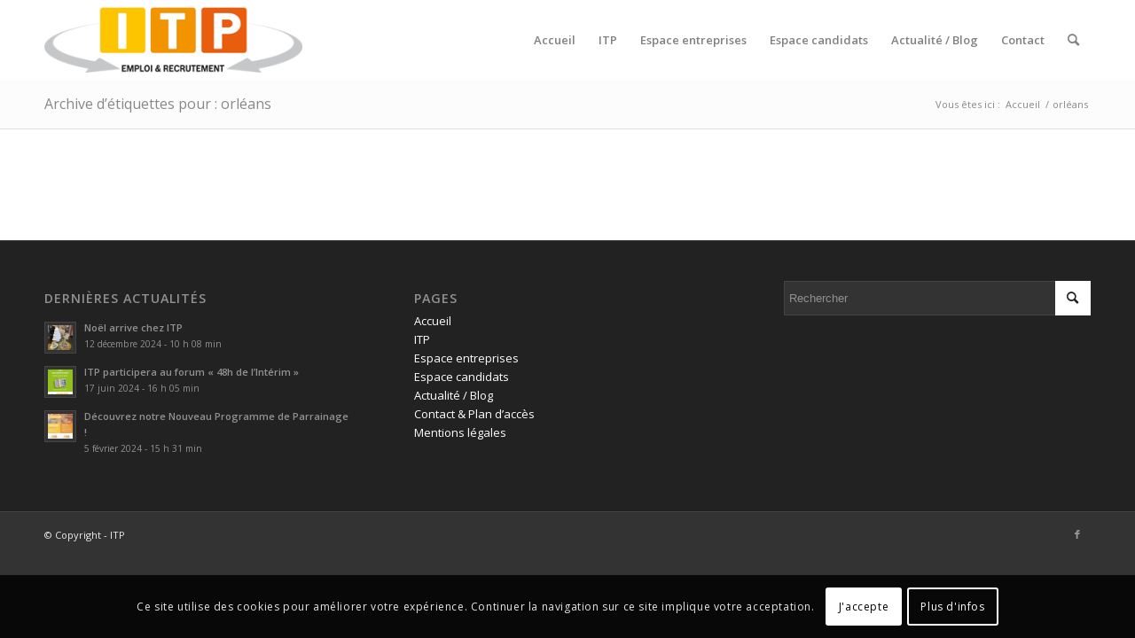

--- FILE ---
content_type: text/html; charset=utf-8
request_url: https://www.google.com/recaptcha/api2/anchor?ar=1&k=6LeWlbQlAAAAAES-6J-bah7vzGhJPjMYPcTFeDm9&co=aHR0cHM6Ly9pdHAtaW50ZXJpbS5mcjo0NDM.&hl=en&v=PoyoqOPhxBO7pBk68S4YbpHZ&size=invisible&anchor-ms=20000&execute-ms=30000&cb=5exyf1cz70t1
body_size: 48894
content:
<!DOCTYPE HTML><html dir="ltr" lang="en"><head><meta http-equiv="Content-Type" content="text/html; charset=UTF-8">
<meta http-equiv="X-UA-Compatible" content="IE=edge">
<title>reCAPTCHA</title>
<style type="text/css">
/* cyrillic-ext */
@font-face {
  font-family: 'Roboto';
  font-style: normal;
  font-weight: 400;
  font-stretch: 100%;
  src: url(//fonts.gstatic.com/s/roboto/v48/KFO7CnqEu92Fr1ME7kSn66aGLdTylUAMa3GUBHMdazTgWw.woff2) format('woff2');
  unicode-range: U+0460-052F, U+1C80-1C8A, U+20B4, U+2DE0-2DFF, U+A640-A69F, U+FE2E-FE2F;
}
/* cyrillic */
@font-face {
  font-family: 'Roboto';
  font-style: normal;
  font-weight: 400;
  font-stretch: 100%;
  src: url(//fonts.gstatic.com/s/roboto/v48/KFO7CnqEu92Fr1ME7kSn66aGLdTylUAMa3iUBHMdazTgWw.woff2) format('woff2');
  unicode-range: U+0301, U+0400-045F, U+0490-0491, U+04B0-04B1, U+2116;
}
/* greek-ext */
@font-face {
  font-family: 'Roboto';
  font-style: normal;
  font-weight: 400;
  font-stretch: 100%;
  src: url(//fonts.gstatic.com/s/roboto/v48/KFO7CnqEu92Fr1ME7kSn66aGLdTylUAMa3CUBHMdazTgWw.woff2) format('woff2');
  unicode-range: U+1F00-1FFF;
}
/* greek */
@font-face {
  font-family: 'Roboto';
  font-style: normal;
  font-weight: 400;
  font-stretch: 100%;
  src: url(//fonts.gstatic.com/s/roboto/v48/KFO7CnqEu92Fr1ME7kSn66aGLdTylUAMa3-UBHMdazTgWw.woff2) format('woff2');
  unicode-range: U+0370-0377, U+037A-037F, U+0384-038A, U+038C, U+038E-03A1, U+03A3-03FF;
}
/* math */
@font-face {
  font-family: 'Roboto';
  font-style: normal;
  font-weight: 400;
  font-stretch: 100%;
  src: url(//fonts.gstatic.com/s/roboto/v48/KFO7CnqEu92Fr1ME7kSn66aGLdTylUAMawCUBHMdazTgWw.woff2) format('woff2');
  unicode-range: U+0302-0303, U+0305, U+0307-0308, U+0310, U+0312, U+0315, U+031A, U+0326-0327, U+032C, U+032F-0330, U+0332-0333, U+0338, U+033A, U+0346, U+034D, U+0391-03A1, U+03A3-03A9, U+03B1-03C9, U+03D1, U+03D5-03D6, U+03F0-03F1, U+03F4-03F5, U+2016-2017, U+2034-2038, U+203C, U+2040, U+2043, U+2047, U+2050, U+2057, U+205F, U+2070-2071, U+2074-208E, U+2090-209C, U+20D0-20DC, U+20E1, U+20E5-20EF, U+2100-2112, U+2114-2115, U+2117-2121, U+2123-214F, U+2190, U+2192, U+2194-21AE, U+21B0-21E5, U+21F1-21F2, U+21F4-2211, U+2213-2214, U+2216-22FF, U+2308-230B, U+2310, U+2319, U+231C-2321, U+2336-237A, U+237C, U+2395, U+239B-23B7, U+23D0, U+23DC-23E1, U+2474-2475, U+25AF, U+25B3, U+25B7, U+25BD, U+25C1, U+25CA, U+25CC, U+25FB, U+266D-266F, U+27C0-27FF, U+2900-2AFF, U+2B0E-2B11, U+2B30-2B4C, U+2BFE, U+3030, U+FF5B, U+FF5D, U+1D400-1D7FF, U+1EE00-1EEFF;
}
/* symbols */
@font-face {
  font-family: 'Roboto';
  font-style: normal;
  font-weight: 400;
  font-stretch: 100%;
  src: url(//fonts.gstatic.com/s/roboto/v48/KFO7CnqEu92Fr1ME7kSn66aGLdTylUAMaxKUBHMdazTgWw.woff2) format('woff2');
  unicode-range: U+0001-000C, U+000E-001F, U+007F-009F, U+20DD-20E0, U+20E2-20E4, U+2150-218F, U+2190, U+2192, U+2194-2199, U+21AF, U+21E6-21F0, U+21F3, U+2218-2219, U+2299, U+22C4-22C6, U+2300-243F, U+2440-244A, U+2460-24FF, U+25A0-27BF, U+2800-28FF, U+2921-2922, U+2981, U+29BF, U+29EB, U+2B00-2BFF, U+4DC0-4DFF, U+FFF9-FFFB, U+10140-1018E, U+10190-1019C, U+101A0, U+101D0-101FD, U+102E0-102FB, U+10E60-10E7E, U+1D2C0-1D2D3, U+1D2E0-1D37F, U+1F000-1F0FF, U+1F100-1F1AD, U+1F1E6-1F1FF, U+1F30D-1F30F, U+1F315, U+1F31C, U+1F31E, U+1F320-1F32C, U+1F336, U+1F378, U+1F37D, U+1F382, U+1F393-1F39F, U+1F3A7-1F3A8, U+1F3AC-1F3AF, U+1F3C2, U+1F3C4-1F3C6, U+1F3CA-1F3CE, U+1F3D4-1F3E0, U+1F3ED, U+1F3F1-1F3F3, U+1F3F5-1F3F7, U+1F408, U+1F415, U+1F41F, U+1F426, U+1F43F, U+1F441-1F442, U+1F444, U+1F446-1F449, U+1F44C-1F44E, U+1F453, U+1F46A, U+1F47D, U+1F4A3, U+1F4B0, U+1F4B3, U+1F4B9, U+1F4BB, U+1F4BF, U+1F4C8-1F4CB, U+1F4D6, U+1F4DA, U+1F4DF, U+1F4E3-1F4E6, U+1F4EA-1F4ED, U+1F4F7, U+1F4F9-1F4FB, U+1F4FD-1F4FE, U+1F503, U+1F507-1F50B, U+1F50D, U+1F512-1F513, U+1F53E-1F54A, U+1F54F-1F5FA, U+1F610, U+1F650-1F67F, U+1F687, U+1F68D, U+1F691, U+1F694, U+1F698, U+1F6AD, U+1F6B2, U+1F6B9-1F6BA, U+1F6BC, U+1F6C6-1F6CF, U+1F6D3-1F6D7, U+1F6E0-1F6EA, U+1F6F0-1F6F3, U+1F6F7-1F6FC, U+1F700-1F7FF, U+1F800-1F80B, U+1F810-1F847, U+1F850-1F859, U+1F860-1F887, U+1F890-1F8AD, U+1F8B0-1F8BB, U+1F8C0-1F8C1, U+1F900-1F90B, U+1F93B, U+1F946, U+1F984, U+1F996, U+1F9E9, U+1FA00-1FA6F, U+1FA70-1FA7C, U+1FA80-1FA89, U+1FA8F-1FAC6, U+1FACE-1FADC, U+1FADF-1FAE9, U+1FAF0-1FAF8, U+1FB00-1FBFF;
}
/* vietnamese */
@font-face {
  font-family: 'Roboto';
  font-style: normal;
  font-weight: 400;
  font-stretch: 100%;
  src: url(//fonts.gstatic.com/s/roboto/v48/KFO7CnqEu92Fr1ME7kSn66aGLdTylUAMa3OUBHMdazTgWw.woff2) format('woff2');
  unicode-range: U+0102-0103, U+0110-0111, U+0128-0129, U+0168-0169, U+01A0-01A1, U+01AF-01B0, U+0300-0301, U+0303-0304, U+0308-0309, U+0323, U+0329, U+1EA0-1EF9, U+20AB;
}
/* latin-ext */
@font-face {
  font-family: 'Roboto';
  font-style: normal;
  font-weight: 400;
  font-stretch: 100%;
  src: url(//fonts.gstatic.com/s/roboto/v48/KFO7CnqEu92Fr1ME7kSn66aGLdTylUAMa3KUBHMdazTgWw.woff2) format('woff2');
  unicode-range: U+0100-02BA, U+02BD-02C5, U+02C7-02CC, U+02CE-02D7, U+02DD-02FF, U+0304, U+0308, U+0329, U+1D00-1DBF, U+1E00-1E9F, U+1EF2-1EFF, U+2020, U+20A0-20AB, U+20AD-20C0, U+2113, U+2C60-2C7F, U+A720-A7FF;
}
/* latin */
@font-face {
  font-family: 'Roboto';
  font-style: normal;
  font-weight: 400;
  font-stretch: 100%;
  src: url(//fonts.gstatic.com/s/roboto/v48/KFO7CnqEu92Fr1ME7kSn66aGLdTylUAMa3yUBHMdazQ.woff2) format('woff2');
  unicode-range: U+0000-00FF, U+0131, U+0152-0153, U+02BB-02BC, U+02C6, U+02DA, U+02DC, U+0304, U+0308, U+0329, U+2000-206F, U+20AC, U+2122, U+2191, U+2193, U+2212, U+2215, U+FEFF, U+FFFD;
}
/* cyrillic-ext */
@font-face {
  font-family: 'Roboto';
  font-style: normal;
  font-weight: 500;
  font-stretch: 100%;
  src: url(//fonts.gstatic.com/s/roboto/v48/KFO7CnqEu92Fr1ME7kSn66aGLdTylUAMa3GUBHMdazTgWw.woff2) format('woff2');
  unicode-range: U+0460-052F, U+1C80-1C8A, U+20B4, U+2DE0-2DFF, U+A640-A69F, U+FE2E-FE2F;
}
/* cyrillic */
@font-face {
  font-family: 'Roboto';
  font-style: normal;
  font-weight: 500;
  font-stretch: 100%;
  src: url(//fonts.gstatic.com/s/roboto/v48/KFO7CnqEu92Fr1ME7kSn66aGLdTylUAMa3iUBHMdazTgWw.woff2) format('woff2');
  unicode-range: U+0301, U+0400-045F, U+0490-0491, U+04B0-04B1, U+2116;
}
/* greek-ext */
@font-face {
  font-family: 'Roboto';
  font-style: normal;
  font-weight: 500;
  font-stretch: 100%;
  src: url(//fonts.gstatic.com/s/roboto/v48/KFO7CnqEu92Fr1ME7kSn66aGLdTylUAMa3CUBHMdazTgWw.woff2) format('woff2');
  unicode-range: U+1F00-1FFF;
}
/* greek */
@font-face {
  font-family: 'Roboto';
  font-style: normal;
  font-weight: 500;
  font-stretch: 100%;
  src: url(//fonts.gstatic.com/s/roboto/v48/KFO7CnqEu92Fr1ME7kSn66aGLdTylUAMa3-UBHMdazTgWw.woff2) format('woff2');
  unicode-range: U+0370-0377, U+037A-037F, U+0384-038A, U+038C, U+038E-03A1, U+03A3-03FF;
}
/* math */
@font-face {
  font-family: 'Roboto';
  font-style: normal;
  font-weight: 500;
  font-stretch: 100%;
  src: url(//fonts.gstatic.com/s/roboto/v48/KFO7CnqEu92Fr1ME7kSn66aGLdTylUAMawCUBHMdazTgWw.woff2) format('woff2');
  unicode-range: U+0302-0303, U+0305, U+0307-0308, U+0310, U+0312, U+0315, U+031A, U+0326-0327, U+032C, U+032F-0330, U+0332-0333, U+0338, U+033A, U+0346, U+034D, U+0391-03A1, U+03A3-03A9, U+03B1-03C9, U+03D1, U+03D5-03D6, U+03F0-03F1, U+03F4-03F5, U+2016-2017, U+2034-2038, U+203C, U+2040, U+2043, U+2047, U+2050, U+2057, U+205F, U+2070-2071, U+2074-208E, U+2090-209C, U+20D0-20DC, U+20E1, U+20E5-20EF, U+2100-2112, U+2114-2115, U+2117-2121, U+2123-214F, U+2190, U+2192, U+2194-21AE, U+21B0-21E5, U+21F1-21F2, U+21F4-2211, U+2213-2214, U+2216-22FF, U+2308-230B, U+2310, U+2319, U+231C-2321, U+2336-237A, U+237C, U+2395, U+239B-23B7, U+23D0, U+23DC-23E1, U+2474-2475, U+25AF, U+25B3, U+25B7, U+25BD, U+25C1, U+25CA, U+25CC, U+25FB, U+266D-266F, U+27C0-27FF, U+2900-2AFF, U+2B0E-2B11, U+2B30-2B4C, U+2BFE, U+3030, U+FF5B, U+FF5D, U+1D400-1D7FF, U+1EE00-1EEFF;
}
/* symbols */
@font-face {
  font-family: 'Roboto';
  font-style: normal;
  font-weight: 500;
  font-stretch: 100%;
  src: url(//fonts.gstatic.com/s/roboto/v48/KFO7CnqEu92Fr1ME7kSn66aGLdTylUAMaxKUBHMdazTgWw.woff2) format('woff2');
  unicode-range: U+0001-000C, U+000E-001F, U+007F-009F, U+20DD-20E0, U+20E2-20E4, U+2150-218F, U+2190, U+2192, U+2194-2199, U+21AF, U+21E6-21F0, U+21F3, U+2218-2219, U+2299, U+22C4-22C6, U+2300-243F, U+2440-244A, U+2460-24FF, U+25A0-27BF, U+2800-28FF, U+2921-2922, U+2981, U+29BF, U+29EB, U+2B00-2BFF, U+4DC0-4DFF, U+FFF9-FFFB, U+10140-1018E, U+10190-1019C, U+101A0, U+101D0-101FD, U+102E0-102FB, U+10E60-10E7E, U+1D2C0-1D2D3, U+1D2E0-1D37F, U+1F000-1F0FF, U+1F100-1F1AD, U+1F1E6-1F1FF, U+1F30D-1F30F, U+1F315, U+1F31C, U+1F31E, U+1F320-1F32C, U+1F336, U+1F378, U+1F37D, U+1F382, U+1F393-1F39F, U+1F3A7-1F3A8, U+1F3AC-1F3AF, U+1F3C2, U+1F3C4-1F3C6, U+1F3CA-1F3CE, U+1F3D4-1F3E0, U+1F3ED, U+1F3F1-1F3F3, U+1F3F5-1F3F7, U+1F408, U+1F415, U+1F41F, U+1F426, U+1F43F, U+1F441-1F442, U+1F444, U+1F446-1F449, U+1F44C-1F44E, U+1F453, U+1F46A, U+1F47D, U+1F4A3, U+1F4B0, U+1F4B3, U+1F4B9, U+1F4BB, U+1F4BF, U+1F4C8-1F4CB, U+1F4D6, U+1F4DA, U+1F4DF, U+1F4E3-1F4E6, U+1F4EA-1F4ED, U+1F4F7, U+1F4F9-1F4FB, U+1F4FD-1F4FE, U+1F503, U+1F507-1F50B, U+1F50D, U+1F512-1F513, U+1F53E-1F54A, U+1F54F-1F5FA, U+1F610, U+1F650-1F67F, U+1F687, U+1F68D, U+1F691, U+1F694, U+1F698, U+1F6AD, U+1F6B2, U+1F6B9-1F6BA, U+1F6BC, U+1F6C6-1F6CF, U+1F6D3-1F6D7, U+1F6E0-1F6EA, U+1F6F0-1F6F3, U+1F6F7-1F6FC, U+1F700-1F7FF, U+1F800-1F80B, U+1F810-1F847, U+1F850-1F859, U+1F860-1F887, U+1F890-1F8AD, U+1F8B0-1F8BB, U+1F8C0-1F8C1, U+1F900-1F90B, U+1F93B, U+1F946, U+1F984, U+1F996, U+1F9E9, U+1FA00-1FA6F, U+1FA70-1FA7C, U+1FA80-1FA89, U+1FA8F-1FAC6, U+1FACE-1FADC, U+1FADF-1FAE9, U+1FAF0-1FAF8, U+1FB00-1FBFF;
}
/* vietnamese */
@font-face {
  font-family: 'Roboto';
  font-style: normal;
  font-weight: 500;
  font-stretch: 100%;
  src: url(//fonts.gstatic.com/s/roboto/v48/KFO7CnqEu92Fr1ME7kSn66aGLdTylUAMa3OUBHMdazTgWw.woff2) format('woff2');
  unicode-range: U+0102-0103, U+0110-0111, U+0128-0129, U+0168-0169, U+01A0-01A1, U+01AF-01B0, U+0300-0301, U+0303-0304, U+0308-0309, U+0323, U+0329, U+1EA0-1EF9, U+20AB;
}
/* latin-ext */
@font-face {
  font-family: 'Roboto';
  font-style: normal;
  font-weight: 500;
  font-stretch: 100%;
  src: url(//fonts.gstatic.com/s/roboto/v48/KFO7CnqEu92Fr1ME7kSn66aGLdTylUAMa3KUBHMdazTgWw.woff2) format('woff2');
  unicode-range: U+0100-02BA, U+02BD-02C5, U+02C7-02CC, U+02CE-02D7, U+02DD-02FF, U+0304, U+0308, U+0329, U+1D00-1DBF, U+1E00-1E9F, U+1EF2-1EFF, U+2020, U+20A0-20AB, U+20AD-20C0, U+2113, U+2C60-2C7F, U+A720-A7FF;
}
/* latin */
@font-face {
  font-family: 'Roboto';
  font-style: normal;
  font-weight: 500;
  font-stretch: 100%;
  src: url(//fonts.gstatic.com/s/roboto/v48/KFO7CnqEu92Fr1ME7kSn66aGLdTylUAMa3yUBHMdazQ.woff2) format('woff2');
  unicode-range: U+0000-00FF, U+0131, U+0152-0153, U+02BB-02BC, U+02C6, U+02DA, U+02DC, U+0304, U+0308, U+0329, U+2000-206F, U+20AC, U+2122, U+2191, U+2193, U+2212, U+2215, U+FEFF, U+FFFD;
}
/* cyrillic-ext */
@font-face {
  font-family: 'Roboto';
  font-style: normal;
  font-weight: 900;
  font-stretch: 100%;
  src: url(//fonts.gstatic.com/s/roboto/v48/KFO7CnqEu92Fr1ME7kSn66aGLdTylUAMa3GUBHMdazTgWw.woff2) format('woff2');
  unicode-range: U+0460-052F, U+1C80-1C8A, U+20B4, U+2DE0-2DFF, U+A640-A69F, U+FE2E-FE2F;
}
/* cyrillic */
@font-face {
  font-family: 'Roboto';
  font-style: normal;
  font-weight: 900;
  font-stretch: 100%;
  src: url(//fonts.gstatic.com/s/roboto/v48/KFO7CnqEu92Fr1ME7kSn66aGLdTylUAMa3iUBHMdazTgWw.woff2) format('woff2');
  unicode-range: U+0301, U+0400-045F, U+0490-0491, U+04B0-04B1, U+2116;
}
/* greek-ext */
@font-face {
  font-family: 'Roboto';
  font-style: normal;
  font-weight: 900;
  font-stretch: 100%;
  src: url(//fonts.gstatic.com/s/roboto/v48/KFO7CnqEu92Fr1ME7kSn66aGLdTylUAMa3CUBHMdazTgWw.woff2) format('woff2');
  unicode-range: U+1F00-1FFF;
}
/* greek */
@font-face {
  font-family: 'Roboto';
  font-style: normal;
  font-weight: 900;
  font-stretch: 100%;
  src: url(//fonts.gstatic.com/s/roboto/v48/KFO7CnqEu92Fr1ME7kSn66aGLdTylUAMa3-UBHMdazTgWw.woff2) format('woff2');
  unicode-range: U+0370-0377, U+037A-037F, U+0384-038A, U+038C, U+038E-03A1, U+03A3-03FF;
}
/* math */
@font-face {
  font-family: 'Roboto';
  font-style: normal;
  font-weight: 900;
  font-stretch: 100%;
  src: url(//fonts.gstatic.com/s/roboto/v48/KFO7CnqEu92Fr1ME7kSn66aGLdTylUAMawCUBHMdazTgWw.woff2) format('woff2');
  unicode-range: U+0302-0303, U+0305, U+0307-0308, U+0310, U+0312, U+0315, U+031A, U+0326-0327, U+032C, U+032F-0330, U+0332-0333, U+0338, U+033A, U+0346, U+034D, U+0391-03A1, U+03A3-03A9, U+03B1-03C9, U+03D1, U+03D5-03D6, U+03F0-03F1, U+03F4-03F5, U+2016-2017, U+2034-2038, U+203C, U+2040, U+2043, U+2047, U+2050, U+2057, U+205F, U+2070-2071, U+2074-208E, U+2090-209C, U+20D0-20DC, U+20E1, U+20E5-20EF, U+2100-2112, U+2114-2115, U+2117-2121, U+2123-214F, U+2190, U+2192, U+2194-21AE, U+21B0-21E5, U+21F1-21F2, U+21F4-2211, U+2213-2214, U+2216-22FF, U+2308-230B, U+2310, U+2319, U+231C-2321, U+2336-237A, U+237C, U+2395, U+239B-23B7, U+23D0, U+23DC-23E1, U+2474-2475, U+25AF, U+25B3, U+25B7, U+25BD, U+25C1, U+25CA, U+25CC, U+25FB, U+266D-266F, U+27C0-27FF, U+2900-2AFF, U+2B0E-2B11, U+2B30-2B4C, U+2BFE, U+3030, U+FF5B, U+FF5D, U+1D400-1D7FF, U+1EE00-1EEFF;
}
/* symbols */
@font-face {
  font-family: 'Roboto';
  font-style: normal;
  font-weight: 900;
  font-stretch: 100%;
  src: url(//fonts.gstatic.com/s/roboto/v48/KFO7CnqEu92Fr1ME7kSn66aGLdTylUAMaxKUBHMdazTgWw.woff2) format('woff2');
  unicode-range: U+0001-000C, U+000E-001F, U+007F-009F, U+20DD-20E0, U+20E2-20E4, U+2150-218F, U+2190, U+2192, U+2194-2199, U+21AF, U+21E6-21F0, U+21F3, U+2218-2219, U+2299, U+22C4-22C6, U+2300-243F, U+2440-244A, U+2460-24FF, U+25A0-27BF, U+2800-28FF, U+2921-2922, U+2981, U+29BF, U+29EB, U+2B00-2BFF, U+4DC0-4DFF, U+FFF9-FFFB, U+10140-1018E, U+10190-1019C, U+101A0, U+101D0-101FD, U+102E0-102FB, U+10E60-10E7E, U+1D2C0-1D2D3, U+1D2E0-1D37F, U+1F000-1F0FF, U+1F100-1F1AD, U+1F1E6-1F1FF, U+1F30D-1F30F, U+1F315, U+1F31C, U+1F31E, U+1F320-1F32C, U+1F336, U+1F378, U+1F37D, U+1F382, U+1F393-1F39F, U+1F3A7-1F3A8, U+1F3AC-1F3AF, U+1F3C2, U+1F3C4-1F3C6, U+1F3CA-1F3CE, U+1F3D4-1F3E0, U+1F3ED, U+1F3F1-1F3F3, U+1F3F5-1F3F7, U+1F408, U+1F415, U+1F41F, U+1F426, U+1F43F, U+1F441-1F442, U+1F444, U+1F446-1F449, U+1F44C-1F44E, U+1F453, U+1F46A, U+1F47D, U+1F4A3, U+1F4B0, U+1F4B3, U+1F4B9, U+1F4BB, U+1F4BF, U+1F4C8-1F4CB, U+1F4D6, U+1F4DA, U+1F4DF, U+1F4E3-1F4E6, U+1F4EA-1F4ED, U+1F4F7, U+1F4F9-1F4FB, U+1F4FD-1F4FE, U+1F503, U+1F507-1F50B, U+1F50D, U+1F512-1F513, U+1F53E-1F54A, U+1F54F-1F5FA, U+1F610, U+1F650-1F67F, U+1F687, U+1F68D, U+1F691, U+1F694, U+1F698, U+1F6AD, U+1F6B2, U+1F6B9-1F6BA, U+1F6BC, U+1F6C6-1F6CF, U+1F6D3-1F6D7, U+1F6E0-1F6EA, U+1F6F0-1F6F3, U+1F6F7-1F6FC, U+1F700-1F7FF, U+1F800-1F80B, U+1F810-1F847, U+1F850-1F859, U+1F860-1F887, U+1F890-1F8AD, U+1F8B0-1F8BB, U+1F8C0-1F8C1, U+1F900-1F90B, U+1F93B, U+1F946, U+1F984, U+1F996, U+1F9E9, U+1FA00-1FA6F, U+1FA70-1FA7C, U+1FA80-1FA89, U+1FA8F-1FAC6, U+1FACE-1FADC, U+1FADF-1FAE9, U+1FAF0-1FAF8, U+1FB00-1FBFF;
}
/* vietnamese */
@font-face {
  font-family: 'Roboto';
  font-style: normal;
  font-weight: 900;
  font-stretch: 100%;
  src: url(//fonts.gstatic.com/s/roboto/v48/KFO7CnqEu92Fr1ME7kSn66aGLdTylUAMa3OUBHMdazTgWw.woff2) format('woff2');
  unicode-range: U+0102-0103, U+0110-0111, U+0128-0129, U+0168-0169, U+01A0-01A1, U+01AF-01B0, U+0300-0301, U+0303-0304, U+0308-0309, U+0323, U+0329, U+1EA0-1EF9, U+20AB;
}
/* latin-ext */
@font-face {
  font-family: 'Roboto';
  font-style: normal;
  font-weight: 900;
  font-stretch: 100%;
  src: url(//fonts.gstatic.com/s/roboto/v48/KFO7CnqEu92Fr1ME7kSn66aGLdTylUAMa3KUBHMdazTgWw.woff2) format('woff2');
  unicode-range: U+0100-02BA, U+02BD-02C5, U+02C7-02CC, U+02CE-02D7, U+02DD-02FF, U+0304, U+0308, U+0329, U+1D00-1DBF, U+1E00-1E9F, U+1EF2-1EFF, U+2020, U+20A0-20AB, U+20AD-20C0, U+2113, U+2C60-2C7F, U+A720-A7FF;
}
/* latin */
@font-face {
  font-family: 'Roboto';
  font-style: normal;
  font-weight: 900;
  font-stretch: 100%;
  src: url(//fonts.gstatic.com/s/roboto/v48/KFO7CnqEu92Fr1ME7kSn66aGLdTylUAMa3yUBHMdazQ.woff2) format('woff2');
  unicode-range: U+0000-00FF, U+0131, U+0152-0153, U+02BB-02BC, U+02C6, U+02DA, U+02DC, U+0304, U+0308, U+0329, U+2000-206F, U+20AC, U+2122, U+2191, U+2193, U+2212, U+2215, U+FEFF, U+FFFD;
}

</style>
<link rel="stylesheet" type="text/css" href="https://www.gstatic.com/recaptcha/releases/PoyoqOPhxBO7pBk68S4YbpHZ/styles__ltr.css">
<script nonce="ioxjQGvFL3usudS8pCFWqw" type="text/javascript">window['__recaptcha_api'] = 'https://www.google.com/recaptcha/api2/';</script>
<script type="text/javascript" src="https://www.gstatic.com/recaptcha/releases/PoyoqOPhxBO7pBk68S4YbpHZ/recaptcha__en.js" nonce="ioxjQGvFL3usudS8pCFWqw">
      
    </script></head>
<body><div id="rc-anchor-alert" class="rc-anchor-alert"></div>
<input type="hidden" id="recaptcha-token" value="[base64]">
<script type="text/javascript" nonce="ioxjQGvFL3usudS8pCFWqw">
      recaptcha.anchor.Main.init("[\x22ainput\x22,[\x22bgdata\x22,\x22\x22,\[base64]/[base64]/[base64]/[base64]/cjw8ejpyPj4+eil9Y2F0Y2gobCl7dGhyb3cgbDt9fSxIPWZ1bmN0aW9uKHcsdCx6KXtpZih3PT0xOTR8fHc9PTIwOCl0LnZbd10/dC52W3ddLmNvbmNhdCh6KTp0LnZbd109b2Yoeix0KTtlbHNle2lmKHQuYkImJnchPTMxNylyZXR1cm47dz09NjZ8fHc9PTEyMnx8dz09NDcwfHx3PT00NHx8dz09NDE2fHx3PT0zOTd8fHc9PTQyMXx8dz09Njh8fHc9PTcwfHx3PT0xODQ/[base64]/[base64]/[base64]/bmV3IGRbVl0oSlswXSk6cD09Mj9uZXcgZFtWXShKWzBdLEpbMV0pOnA9PTM/bmV3IGRbVl0oSlswXSxKWzFdLEpbMl0pOnA9PTQ/[base64]/[base64]/[base64]/[base64]\x22,\[base64]\x22,\x22bsKSw6bCtAVJFVHDsA4swqArw6TDq8OjUzRhwrzCpElxw6jCl8OKD8OlU8K/RApOw6DDkzrCs3PConFIWcKqw6BlUzEbwrx4fibChB0KesKCwobCrxFkw53CgDfCo8OtwqjDiBTDrcK3MMKDw6XCoyPDscOUwozCnGHCvz9Qwq4FwocaNX/[base64]/CgcKNwq5Vw4vCuMKqw7J2w7HDvsOUwpU9NMOwK8O9d8O3FGZ4MhrClsOjJsK6w5fDrsK8w4HCsG8Mwp3Cq2g2HEHCuXjDsE7CtMOTYA7ChsKlBxERw4DCqsKywpdJUsKUw7ILw4Qcwq0IBzhiV8KGwqhZwrLCvkPDq8KrORDCqg/[base64]/DmjzCgsOHw78lw4Fjw6x1YnpzMsKlLjnCuMK5Z8OIN11dfzXDjnVjwr3DkVN/BsKVw5Bpwq5Tw40Owqdad2FyHcO1QsOdw5hwwqlHw6rDpcKFOsKNwodKKggAbsKRwr1zBwwmZCcpwozDicOeEcKsNcONOizChx7Cq8OeDcK0DV1xw77DpsOuS8OzwootPcKtI3DCuMO/w6fClWnCiiZFw6/CrcO6w68qRlN2PcKwGQnCnCHCoEURwpvDp8O3w5jDhyzDpyB7DAVHTsKfwqstEsO7w71RwpBpKcKPwpvDmMOvw5oEw7XCgQpzIgvCpcOqw4JBXcKCw5DDhMKDw5fCogo/[base64]/DgkzDtzDCvlDCvhXChUQewpAQcAfCh8K+w5/ChMO9wpNJJDPCrsKEw4rDoWl5HMKgw7vCoAZcwrVeFlExwrMcCkPDqF4Lw5MiImJNwoHCgklswqlLI8KaXSHDiWPCtMOCw7nDs8KvUcOow44jwrfCosOEwoFOHcOEwojCmMK7MMKYQDDDk8OlKgfDvGZDKcKVwp7CucO/F8K5XcKqwqbCtV/DjT/[base64]/CpDnDsUVhan55ScK/wpU/d8OWw4TDjE/DhMOsw4lkfMONVmvDpsKAOh5oZg0CwoZmw59tSUbCp8OOVlfCpcK6MUg+wr5jFsKSw6PChjnDm3TClynDj8KHwobCucO9XcKeSj/DiHVJw41GZMOhw6sAw6ELFMOsKR/Dr8K/fcKew6HDisKQQk0+KsKgwrfDjDEvwpLCr1/Dn8OXL8OcDijDmxvDuAHCpcOiJnrDlQ8zwr12AkFSf8OUw7hXPsKlw7nCnTfCinTDk8KKw77Du2ktw5bDohonOcODw6/DrzLCgDpyw7HClnkLwofCkcKeTcOxasK3w6/CgEJfXS3DoF59wpJpOy3CmA82wo/CmcKgfkc0woIBwp5hwrxQw5oDNsKUdMO4wrU+wo1SWGTDvGc/P8OBwonCtBZ8wocrwrzCjcO/XsK8L8KsWXIUw4dnwpXCucORI8KBHkAue8KQHCfDgRPDt2HDrsKfTsOawocBPMORw7fCgW4cwqnChsOVd8Kswr7CuxfCjnx6wrw7w7JvwqdDwpU6w7p+ZMKfZMKlw5PDi8OJLsKPORfDuyUedMOWwoXDscOXw69qZsOgEcOuwrnDjsO7XVFdworCq1/DtsOPAsODwq/CnzjCmh1XS8OBPSx1PcOsw4Jlw5EywrfCmcOrGCl/w4XCpifDisKsWAFQw4PCoRTCg8OVwpTDpXzCrDwFIGTDqAgOIMKfwq/CqRPDgcOZMg3CnCZgIWF1UMKNYG3ClsOqwrhQwqoew4RpAsKJwpvDp8OCwrXDnHrCqn0vLMOrMsOlA1/CoMOxXQoCRsOTR01/ExTDiMO7wozDg1zDuMKww4QRw7AWwpogwqAGYn3CrMOkFsKLPMOrAsKDYMKpwpExw6RkXQUBUXA+w7LDnWHDp0BlwovChsOaSykoFQbDmcKVNTJWGsKVFRbDt8KoCAIgwphnwp/[base64]/[base64]/[base64]/DsnPCucOzLMOadHYeZsOFw6Q1KhXCmmDCgV9uNsOiM8OiwrHDgiHDrMOcYD3DtXbDnEg6ZcKnwqHCkC7Cqz3CpnfCjG/DvGLClRpUJxXCnMKmU8OzwoDDhcO4awJAworDnMOhw7cqVAUodsKqw4FiNcOdw41iw5bCjsKGAGQrwr3Coysqw77DgQ8QwqIXwoBCVWzCt8Opw5LCs8KtfQnCpFfCncKAOsOowr5HBk3Ci0rCvnsnDcKiwrR7ScKFLTXCn1/CrgpOw6xuFzjDosKUwpg7wo7DoEXChEdyKA16aMKzYi0iw45ZL8OEw69IwoATeCUqw6Qow7/[base64]/[base64]/[base64]/Dr1NnwrI/bD7DjMK8PGpvMh/DtsOgwqINa8Kmw5DDn8OVw6zCiT8jXCfCtMKfwqbDk3gOwpDDrMOHwp4nwoPDkMOgwqHDqcKQSyoWwpbDh1zDpHIiwr7Ci8K7wosqIsK1w6J+BsKKwoEsMcK1wr7ChMKLSMOjRsKMw4XChxnDuMK/[base64]/[base64]/CusKJwpMzY3pycEHCs8KXwovDvBrCmMK/acKdHwgvS8KGwrt0HMOkwo8kXcOuwpZ/esKCL8O8w5hWEMKPHcKywo3CvnF3w6YnUGLDomzClcKewqrCkmkYCWzDv8Omwogsw4rCicOfw73DpGbCkQYyHE98L8OawqhXRcOZwpnCqsKofMKHPcKOwqsEwqvDvgXDtsKxJignBivCr8KeTcObw7fDjcKIT1HDql/DrBl3w4rCiMKvwoENwoDCgGbDtn3DhjxISH8aAsKQSsOvdcOow7g8wo4kKCzDkDIyw7FfKVrDqsO7wpEbXMKlwqcxW2lwwqB+w54wb8OsXibDgGMQSsOWVSwfN8K5wogTwobCnsOYBD7DuyPDngvDosOCDADCosOWw5bDumXCjMOww4PDui8Hwp/CtcOoPUQ/wqAOw7QaMzrDlGd4AcOxwpNkwrTDnRtswoxbScOcTsK2wp3CosKfwqfDplUJwoRqwojCv8OewrfDtVzDvcOnM8KQwrvDpQ5iJmcdEwzCucO1woZxwp5/wq85bsKiIsKmwqrDqCDCvT0kw7p7CknDjMKqwrcbXRlVM8Kvw4gddcKCFVRww70ZwoV8BTzCp8OIw4DCr8K6LANfw7XDqsKBwovCvCnDk2nCvGLCv8OJw6t/[base64]/[base64]/CvcKkwqQpw5vDsMO0Wig/ayUZwrlcJ8KnwoPDsMO5w6hZcMOXw60ITsKXwp0QKsKgHnrCjMO2QybDrsKoEUkHSsKZw747L1lRBFTCqsOHQmQhKjPCv05sw53CsgNOwqzCgQTDoCdBw7bCtcO1YUfClsOqasKhw5hxYsK/wph4w5RiwpLChsOZwrovTBbCmMOiLW0jwqXCmyVMA8OpPgTDg08SMkzDoMOebUrCuMOhw4xzworCucKkCMOsej/[base64]/w70zI8ODw7lCw4d6wppDXcOUwrrCtMO/woU3HMKvP8O6czvCnsKowoHChMKJw6LCm3NFDcKjwpfCnkgcw5LDj8OOD8Ogw4nDnsOlSWoQw5nCjj5RwrXCqsK2dlE4SMK5YjjDusOCwrnDlQ9HOsKyUn7DtcOtWz8KeMO1Zm8dw4zCpHoPw4drF3DDl8K8wqfDvMOYwrvDhMOta8OMw5zCt8KRfMOaw7/DssKYworDr0EePsOGwpXDj8OMw4Y4NDkEa8O0w6bDlR13wrRTw6XCsmVgwqDDkUDDgcK/w5/[base64]/[base64]/w7wDcsOIwpsvwrjCjTZAPMOcw6/CiQMiwrnCncKHOQlKw5BHwr/Cp8KOw48fO8KewrMcwqrCscO9C8KCAsOiw54MJTXCpcOrw6FpHxTChUHDsDxBw4DDtRUBwpfCtcKwLsKHFmA6wojDmcO2J1rDocK4J3rDg1DCswTDmSQ0fsOeHsObZsOgw4khw5k6wqDDncK/w7PCpyjCp8K2wqcxw7HDtlrDv3gUKBkIAiLDm8Khw5oMGsOvw5sKwqgvwr8tScKVw5fCksORQjpYI8OuwrACw7fCtxcfEsKvXzzClMOXAMOxZ8Oiw5Znw7ZgZMOVM8KVG8Oow5HDqMKqwpTChsOUJGrCqcOywrh9w6HDrVV/[base64]/DrsK8cHrCqRh5KsOuwoc4w7TChcKkNDDChQYBJ8KECsOkAw9jwq9wO8OSMcKXesO5wqVbwp5dfsOSw7IrLAd0wqokE8KawoZIwrlrwqTChRtKD8OOwp0bw5MRw6bDtMO0wo3Cn8OHTMKZWjs/w617PMOzwqLCsAHCncKswp/ClMOjDwLCmw3CpcKzYcOCKVMVC2kVw5zDqMO3w7wbwq1mw6xWw7p/PnhxQG8NwpHCuWtOBMOywqXCusKWJj3CrcKGB0Y2wox7K8ObwrTCkMOnw755PX4dwqQseMKrL2rDhsK5wqsAw5PDtMONAsK+NMOHR8OOCsKlw7HCoMOiwp7CnXDDvcORdcKSw6cWAWzCozHCjMOywrfCnsKEw57Cu1DCmcO0wrp3T8K8Q8KOUHoKw7Rww4IHTGg2LsO/TiLDtx/Ch8Obaw7CpB/Dm2oEOMOswo3CrcOcw5Jnw6AOw4pcdMOCc8KeZsKOwo9zesK/w5w3FRrCl8KfXMKTwqHCv8Onb8OQJnLDt1YQw4VpCiTChyxjFcKCwrzDhE7DnCgjJMO2QTvCsyvCm8OKUsO/wrPDkA0lB8OvN8KnwqQuwprDu2/CujsSw4XDgMKuWMONJ8Opw7FEw45VdcODOzsgw4sZKx/[base64]/[base64]/Dr1HDpcOiR8OGw6jChVpiw7IRfMKibAxUU8OLw5U8wonDsmBCc8KIBTFzw4XDssO8wrjDtcKzwpHCuMKvw7UKM8KywpFQwqfCqMKLAxsBw4LDncKSwqXCocK3RsKIw7MJEVBiw54kwqVWfTZ/w6wXGsKwwqRILCTDoUVSTHnDkcKhw6nCncOOw4pgbHLChgvDq2HDksO9cinClgjCnMKow7cVwq7ClsKoUMKAwqcdABNcwq/DqMKDPjZbJcOWUcKqIgjCucOFwoUgMMOABywuw7XCvMK2YcO9w4XDnWHCqUMPHzR4ZVzDn8OcwoLDrUFDZMO9O8KNw7XDoMOKdMOTwqgjJMOEwrQ4woMWwprCo8KnVMK8wpfDm8KUP8OGw5PDtMOLw5nDtG3Cqyl8w5ZBK8KHw4TDgMKPYcKmw5zDpsO/Ly0/w6DDgsOuB8KweMKFwrIVbMO8G8KIw59Lc8KYem10wrDCscOvFhpJC8KuwqrDujdTWQLCl8O5AsKIYGIRR0LDnMKsV3l+PVgfWsOgfALCm8K/YcKxYsKAw6LCjsOgKGDCll4xw6rDsMKjw63CvcOAbiPDjHTDgMOswqcZXyXCi8OBw7rChcOEM8KMw5onB3/CpV5ADxfDp8OJEh/DuFvDkgBcw6V9QxrCjn8Dw6HDnhgHwpHCmMO7w7rCijnDkMKTw4F1wpTDj8OYw5c+w41Vw47DphLClcOlZ08JesKSDis9KsOUwpPCvMOSw5XCisK8w4fCg8KHf0fDosOjwqvDncO+IWEGw7RdFidzOsOtMsOtA8KNwpBLw7dPBggSw6/CmlBLwq4Ow6vCvDI/wo/CpMOHwozCigV7WwxyKyDCv8KIKikEwopSfcOWw5xHfcKUDcKwwrDDkhnDlcO3w7jCtVt/wqvDnSfCrcOhRMO2w6jChAlFw5pmEMOsw41WJWHCkVJLT8OzwpXCssO0w6rCqgxYwo0RACXDiCHCtFbDmMOsJitow6TClsOUw7LDvMKHwr/ClsOzRTzCisKPw4PDmnsKwp3CqVTDjMOKVcKWwrzCkMKAYyvDvWHChsK+AsKQwp3CpXhWw5vCpcKpw4F9KcKxM3nCqMKCU1Vaw6rCtCIbT8O0wpMFQsKKw4YLwpEbwphBwrYna8O8w5XCrMKyw6nDrMK1PWvDlkrDq1DCp0xHwo/CqQkpOsKSw5s7PsK/Rg16Gz5pV8OPw4zDpsOlw5/Cl8O/CcODCWdlE8KBZ2xNworDgMOKw5rCocO4w7Qcw5BqAMOkwpfDpi/Ds2Eqw59aw5xCwqPCs2deUkw0wpgGw53DtMK8Q3AKTsOmw6s4EkBZwo9PwoYWGVxlwoLCnnnCtHsuS8OVTh/DrMKmFkxsbVzDucO/w7jCoDAKDcOvwqXCqRdoJ2/DuxbDp3kJwoFJF8OCwovCr8KuWgQQw4jDsAPCtEQnwpolw6/[base64]/[base64]/CpgHDtMOeF8K/[base64]/w6DClMOzIkbCpz1idU7ChWrCt1czwoxvw47DmMK9w7zDr3XDsMKOw67DpMOww54REsKnO8OGHQdDJUwbR8K4w40jwrVUwr8hw60Zw5Rhw4kLw73DpsOdAjYSwp9qaxXDu8KdO8KDw7fCv8OiDsOlCATCmxTCpMKBagTCtcKBwr/[base64]/Ct3rCrVTCkAlFw6jDglIlSm1NJcOtYcK7w7XDgMKFAMOqwpEHEsOYwpTDssKxw7nDt8KQwpnCpD/CoRjCmFRmenjDji7ClyjCpMKmKcKuWxF9L0/Dh8O0P3fCtcOTw4HDkMKmJjQ4w6TDkyDDqsO/w4N/w7VpVcKzJ8KqdsKCMTHDlF3Cl8OcAW07w4FMwqNLwrvDpWw4ZBQ+OcOzw6NheDLCj8K8dMK8BMKJw58cw6XCtgHDmU/Dj2HDtsKzD8K+Q2o8EB9EW8K7TcONBMOBPWAbw6LDtVPDr8KHAcKAw4zDpMOFwoxOcsKUwqvDpC7Ch8K1woPClFFXwo5ew7TChcKJw77CjkDCjxE7wpXCh8Krw7Q5wrbCoR4rwqfCtlJFN8OuN8K3w4pvw7VNw5/[base64]/Cjn/[base64]/ClcK/w77DmcK2YMOcw6dNEQB8wpbCmcOAw4MVw7bCqMKdMRbDvBLDi3PCnsK/S8Oew5Vhw7pYw6VRw6IFw4VLw6fDs8K0S8OWwrjDrsKaR8KeZ8KkL8KYJcOlw6DCiXAyw4IDwoEGwq/DiXTDh2nDiwrCgkPCiALCoDhXIHEXwpvDvjTDmsKcUhImcSvDl8KKeiPDkxvDkj/Cq8K1w7XCqcOMFEjClzMCwrYiw6F5woZ7wq93HsOSUU96XWLCrMOgwrRiw743IcOxwoZ/w7jDlEXCkcKNTcKhw6jDgsKWMcKuw4nDocKNYMKNW8K+w5bDgcKewrw8w4YxwprDiXQmwrjCgQ3DssKNwpxVw5LCisKTdG3CiMOpDwHDqVnCq8KGOgbCosONw4vDmnQ3w6txw55+GMK3FBF/Zi08w5UjwqfDuic9UsOFAsK7KMO+w4/[base64]/Dp19fM3tMw7rCriLCv8KXf1BKTsOQXmjCp8Ohw7jDoGjCgsKuW0xfw7VOwpZWVg3CgQXDj8KPw4wUw6/DjjvDmR51wpPDoRtfOkQnwqINwrvDtMOnw4crw5pPX8KCKVoQE1F8aCrDqMOzw7Ysw5Eewq/DoMK0BcKmWcKjJkvCp2zDpMOLcQUjMVtPwr56IGXCkMKiYsKxw6nDhWnCjsKjwrfDs8KMwo7DmxPCnsOufk3DhsKlworDr8KjwrDDicO0Py/CpkDDhMOsw6nCrMOKZ8K0w7nDsgAyEhg+dsO0bAlSSsOxXcOVGkZ5wrLClcOlS8K1bBkcw4PDrxAsw5xFWcKBw5vCui4fw6d6HcKnw7jCp8OHw6LCh8KfCsKjXDhREwfDvcOyw7g6w4l1Qn8mw7/DjFDDksKtw53CjMK6wqfCocOqwqoUHcKrXxjCrULDtcKEwo4kH8O8AUzCpHTDn8O/w6HCicKwWSfDlMKUCX3DvVIzbMKTwrXDicKLwokXfUMIWmPDsMOfwrsgfMKgARfCtsO4S2jCn8Onw5xQSMKeP8KVc8KbKMK0wqpYwr3CnwEDwpZaw7bDng1PwqHCsX1HwqXDrFtlCMOIw6lLw4DDk1rCunATw77Cq8Oyw63Ch8Kkw55cB1VdQE/ChhRIE8KZUGDDoMK/JTMmS8Omw7o6SyJjccO6w4jCrEXDrMOFFcKBfsO/YsK3w5wvOjwOd3kGTl80wr/DvWV2PDxSw6Myw7cVw5zDpjJiUhxkN2HCv8Kvw5pCFxYSKcKIwpDDmiTDq8OQBm7DqR91C317wrvCri4Uwq5jfFLCqMOgwpXDth7Cmx/DvCEcw4nDn8KZw4Iaw7dnYVHCpMKkw6vDmsOHaMOcJsO1wqZWwpIUbAbDpMKrwrjCpA0WUVjCscOsU8KFw7Z3wqXCp2hpSsOOeMKZe0PDhG4EEn3DhgPDu8K5wrFMdcO3dMK7w51MNcKpDcOAw7/CkVfCgcKqw6oBJsOFRisXBsOSwrrCscO9wovDgFsSw6VNwqvCrV4HHhJ3w6bCnALDpAwILhRZaDlEwqLDsRN9AS9feMK+wrs9w6PCkcOSdcOhwrEbIMKYOMK1WFRYw67DuCnDlMKjwoPCgm/DkF7DqipIbT41OTczVcKrwoVYwoxEAxwNw7bCjTlYw5XCpTJ2woIvGU7CrWYPw4bClcKGw65ZDVfCpWbDscKtLsKwwrLDoH0/IsKawq7DosKNA2ogwo/ChMKLScOtwqrDkTzDgn0lTMOiwpnDtsO1csK6wpJQw4cwIXDCtMKAZBt+CjzCiUbDtsKww5bCv8OPw4/Cn8OMRsK9woXDtgDDgyTDiU5Nwq7Do8KFc8K5S8K6G18rwpEcwoYGUhHDrBlww4bCoA/CuwRsw4nDpVjCukEew5HDikMsw4oIw5jDpBjCkjoRw5TDhWJ9AS0uc2/ClTlhFcK5VB/CicK9XcKJwqxuC8KFwovCisOFw6HCmw/[base64]/[base64]/[base64]/EcKGYEfCuMKnccOaw6kIAsKTw5bDtFFTwpkrPiYcwp3DqD3Dk8OJwqvDncKDFzldw5HDusOgwpXCiFXCuwtawpl5S8O9McOZwpnCn8OZwp/CmFfDp8OFU8OvesKtwqTDsjhdTUBdY8KkSMKaO8Kfwq/CrsO5w68mwr1lw6nChlQJwoXCtx/DqXDCnlnCvlkkw7/DpcKGFMKywrxFOTEkwp3ClMOaLUDCoW1twqMDw6lYbcOAJ39qcMOsMmLDixtgwoEDwpTDg8OsSsKEJMOUwoh3wrHCgMK8ZMKkcMKIVcK7FhwqwoDCg8KTNAnCkX/DpcODf3gbUBYaHB/CrsOWFMOhw7F6PsK4w6RGNXDCnh7CrmzCryPCtMOmDR/CocOPPcKawrx5Y8OqfSDCiMKIHhkVYsK8NQ5mw6B4eMK9IjLCi8Ofw7fDhT92BcKiXTIVwpg5w4nClMOGOsKufcOVw4ZYw4/[base64]/DksKdSVJLwrhheVwZw77CisOdwr06wpkMw5V5wozDiwQdK1jCrFsBbsOOAcKDwqfCvSXChQvDuC8lY8O1woFVJWDCscOgwrHDmiDCm8O6wpTDkW18XT/ChwzCgcKwwr0uwpLCt1syw6/CuEMHw67DvWYIIsKEQ8KtCsKIwrJ2wqrCo8O7NSXClBvDoG3Cs0bCqGrDokrCgxnCmsKtFsKjKMK6IcOdQUDDjiJew6/Cnjd1BmBCDCDDiD7Crg/[base64]/CrsOHXMOOS8KmbcOuDsKMNsKFwrHCrAsdwrtCYsO6GMK0w7tTw7F5fcObbsO+e8O9DMOdw7k7BU/CrX3Dn8OJwqbDtsONX8Khwr/[base64]/DsFbDn8OAwod7wqY/A8OAw5kRT8Kfw5TCscK4woXCs0XDmMKswo9LwqgWwqBuYcOjw6Z1wqnCtB94BkvDmcO/woUkZwZCw5PCuw7Dh8KDw50rwqPDmznDtVxRaWzChFHDlG10OX7DgXHCoMKfw57Dn8K4w4UUG8O/HcK9wpHCjgzCrAjCnynDokTDr3nCuMKpwqFowox0wrZzXD3ClsOawrrCpcK/w4fCjyHDmMKRw5kQIjAxw4U/w504FDPCosO7wq8Zw4x4NiXDtMKkZMK1VVIhwqVWNlfCrsKuwobDrsKdW0bCkRvCiMOjZsKbD8KVw5TCjMK9CUIIwpnCnsKOSsKzKizDh1DCrsOUw64tJHHDuCvCh8Oew6HDv2APYMKUw4MowrcNwrJQRhIcf01Dw5HCqQAwCcKjwpZvwr0/wqjCvsKMw7fCqlM/w48NwrAhMm59wrcBwqkiwq/CtQ8RwqTDt8OGwqBEKMOQYcOIwpxIw4XCjx/DsMKMw7LDvsKBwrsKYsOEw5sAdcOcwqbDtcKiwqFuUMKQwqx3wpjClSPCksKfwr4TLcKoZ3BVwpjChcO+AcK5fVJ0fMOpwo1tVMKWQcKmw5ciKDoTQ8O7JcKXwpVlBcO5TcOhwqpYw4LDhx/DuMOZw5TDkX7DqcOKEELCu8KMN8KkA8OZw7nDggFCdMK2wpzDgMKgFMOrw7wQw67CkVIMw6YAccKQwqHCvsOVSMOzamXCgWE8ajwwEi/CvyvDlMK1SUVAwqHDlFgswrTCsMKZwqjCisKoGBPDui7DklPDqWxHZ8KEMzAJwpTCvsO+VsOjO2ssc8KDw74KwpzDpMOCdsOzTkLDnk7CusKVMMOUAMKew5kLw4jClC4TacKqw7dTwqVJwpQbw7ZJw6s3wp/DmcKuVHLDpw5bWynDk0jDmC1paHsOwqUVw4TDqsKBwrwMXMKYNmleLsOOL8KwVcK5wp9iwpl1GsO2KHhCwpDCv8OGwobDnBZWUGDClAdIJcKAN0zCkUbDkX3Cp8K8S8OBw5HCn8OOVsOgdE/CscOJwqBLw5gXaMO9wrTDhSbCkcKNaRZPwqAOwqjCtz7DqCHDvR8BwqZWEwLCocOuwqrDrsONR8Oqw7zDpQHDsDhTby7DuhcMSVVhwpLCocO6d8Kyw4gDwqrCm1PCgsKCFFzDqMKVwoXCpkkBw65vwpXDpkXDiMOHwoEHwoIIVQbDjhLDiMKSwq8jwofCkcKbwo/DlsOYFDYQwqDDqiQ1KknCqcKcA8OYA8Oywpx4RcOnPMKDwqpXP34uQwp6wrPCsXfCqyVfKMOBaTLDjcKQB2bClsKUD8K0w5NJCmDCvjR5K2TDijc3woNgwqDCvGAAw6tHIsKpSw0BIcOLwpcWwrZYCSJCW8Ksw7Nqd8Oud8KhYcOeXg/CgMK5w7Faw7rDs8O1w4/DqcKDUizDnMOqG8O+PcOcC23Do37Dl8K5w57DrsOuwpo/w73CpsOBwqPDocOpWHI1EcOxwqMTw7jCuHJlJ2DDik0vaMOhw5nDqMO0w7kbfcOPHsOyYMOFw6bCjSBgc8OHw5fDnFbDhcKJZg42w6fDiTIqE8OAV2zCl8KFw68Vwo1BwpvDqRNrw4rDusOPw5jDnXdgwrvDj8ODIERGwp/CssK2VMKBw4p1RVE9w7kNwqfDvVkvwqXCoidxVD3DhS3CqAPDq8KPB8K2wrsKdgDCpUXDtCfCqDjDulcWw7BTw7FHw53Dk33CjwfCn8OCTUzDk13Dh8K+DsKSGDoJJmjDoSpswo/Cn8Onw5fCnMOMw6fDsjnCpzHDlE7DtWTDh8KCAsOBwqQkwqpPT01Nw7HCsFFJw6sWJ0s5w65OBcKJMifColF9wp4VZMKYdsKawqkHwrvDoMOxcMO/LsOHBVQ1w7/[base64]/Sx7DpMK0XsKNw4VuVMO9RcK0bBHDisOyOQtkw5jCicKXUcO+GCHDkjnClcKlc8OmEsO7UMOPwroow7PCkkcvw69kZsO6w7LCmMOXKS1hw73DgMOGY8KyRUEiwqpadcOAwrVXAcKqEMOFwr8Ww5fCuX8Rf8KMOsK/BF7DgMOcRcO6w4vCgCgLHl9HPkYMRC8pw6TDswlkacOEw4/DlsKVwpHDgsO0dcOCwqDDrMOuw67Dggx9UsO+RwfDh8O/w4wVw4TDlMOzP8KgSSbDmxPCukx1w7/[base64]/SsKmKsKJw4hTXkY1wpQNw57CiBnCqMK7wp5lYmnDpsKkFi3CoS0swoZtNBBCFA5AwrbClcKAw4TDmcKfw7TDhwbCuBhLRsOiw4IzY8KpHHnDr01TwovCvcKrwqbDh8KTw4HCiizDiArDlcOdw4YhwoDChMKoD3RlM8Ocw4zDt2LDtWbClx/[base64]/CnxXCs8K9CsOFw63Dm8K2YEjDnBfDh8K3woF0dVcfw7QhwqR3w7fCulDDigJ1DMOfcShwwqrCghDCgcOOJ8KbUcOSPMKHwo3CgsOKw71pMg5ww5TDjcOhw6nDlsK8w5wtZ8KJRMOew7BLwonDtFfChMKwwp/Cq1/DqGlZMiTDtMKSw6Mow4TDgALCrsOqZMKvN8Kaw6DDs8ONw7Fhw4zCgmnCnsKNw5LCtmDCt8OsIMOOPMOMSkvCocKEQMOvZGR2wr5YwqXDn0zDscO1w6BTwp8SdFtPw4vDj8Ocw7DDlsOKwr/[base64]/CnsKbw5I0C8OLE8OQGMO/SlZ9ZMOGw4vCl1YiZMOySnUsAxnConXDqcKPKXJLw43Dhntcwp58OzHDk3ttw5PDgTjCv3AQb0RGw77Dp1JKX8O1wr8vwqnDqTgNw7jCpxVuRsOmccKyMcOdJMOdTUDDjCNnw7nCnBzDoHBzY8Kzw5cQwrTDgcO8WcOOI1bDssOMTMKuUcKCw5HDr8KrcD5ncMKzw6/Cv2TCmVJXwpoXZMKgwpnCksOCNiAjT8Oiw4jDs1cSeMKjw4LCjF7DkMOKw7VjXFVzwr7DtVvCrsOPw6AYw5HCpsKkwr3DlxtEd2LDgcKhKMKqw4XDsMKLwp4lwo/CncKBNmjDsMK+fRPDgsOPKTbCiSTDnsO6Oy3DrBzDvcKPwpomMMOpW8OfE8KDKyHDlsOoYsOxHMOOZ8K3wrTDisK5BA5/w5rCl8OlB1LDt8OEMMKMGMOfwoZMwpRnT8Ksw4zDlsOtYcOsQy3ChBrClcOPwrMuwqNPw5dpw6PCnVzDrUXCvSPCpB7DoMOXW8O7wozChsOKwovDt8Oxw7HDu0wJN8OEVHXDliIBw4TCuG98wqZ5eVfDpB3CvmXCj8O7V8O6DcOKD8OySCB9Ay4twopdTcKVw5/CgyEmwooEwpHDgsK8ZMOGwoV9w4zCgBjClGRAEBjDlxbCiXc4wqpBw7RRF1XCpsOZwo/[base64]/M0/Ct8OLTcOWAcKkwpcsRcOuwod9G8KGwrBnLhktNnRAUl8/RMOdbFLCl2PChwUMw4Bfwp3DjsOfEUt3w7xgYcKXwobCksKewrHCpsKOw6/[base64]/DrMKsUkDDhH3CjHI3wpTDt8ODw5VNYsO+wpPCrWIUw4HClMKwwochw7nCokV7EsOMGj/DqcKyKsONw4o4w55tFXnDosOaODzCqkJDwq4+VsOqwpjDugXCr8KRwptyw5PDnRQ+w4AYwqzDsh3DmwHDl8OrwrDCjxnDhsKRwp/Cl8OZwog5w5XDigoSSW5Sw7p7ecKRP8KiLsKXw6Ngch7DuHXDlxzCrsK4On7CtsK8w6LDtn5Ew4HCscK3ASPCrCVOecKQOwnDvndLFhBydsODA0ARfGfDsVHDtUPDt8KGw5fDlMOgO8OYHWzCssKlfFtGBMK0w5hoRhjDtn5bD8K/w73CgMOhW8OXwqbChmPDusO2w4gvwpPDgQTClMOwwo5swr0Nw4XDr8KjGMKCw6RQwqfDjnLDvQUiw6jDswfCpgPDusOFAsOeMcO3Gk4/[base64]/woRWXX8LQcOwwqjCtxDDg8OjazbCmcKEEG4uw4RAwp1AcMK2MMOnwpUpw5jCrsK8w5pcwqBCwrloKAjDqy/CvsKFAxJ/w7LClm/Cp8Kzwo9MHsODw7PDql1wQMOHOkvDssKED8O1w5c/w6dbw6pew6FZHsOxWhE8wolxw6fCn8OTekozw4LCpVEZGMKMw6LChsOAw4ARTnHCpsK5UsO8GxjDrS7Ds2nCnMKADxrDsR/CoGfDq8KbwpbCsxkVKl44cCArI8KmQMKSwovCsiHDtGALw4rCuVpGGHbDpALDtMO9wqvCnmknfMOiwpUQw4RuwoLDncKgw7U9Z8OjOzcUwp5uw6HCosKAfwgCGz47w69CwrkZwqjCv3DCoMK6woRyEcKSwqXDmETDjRnCqcK5RErCqDppOm/Dr8KEfnQDey7CosOEbDs4T8O5wqBYR8O5w7fCjCXDqEp8w5h3Hl98w6IZQ3HDjUjCoSDDgsOHw6TCkAsMOETCjXMowozCscKCZUZyIVPDtjclbsKQwrrCr1vDriPCqcOlwq3DpRHCh1jCicOpwp/DpsOqS8OgwrxbL2glQmHClEbCjGhaw5TDksONXQk3EcObw5fCp0PCrXBnwrzDvWtQccKEI1nCqAXCq8K2PMOzNDHDjsOBdsKCPsKnwoPDkyM2Hw3DvXlrwoF/wp/CssK6TMOgEcKDGsKKwq7DnMOewpdbw6IKw7TDrFPCnQM3cmJNw787woDCvQJiVkoKcyRMwqcXf2NfIsOZwpfCmSzDgV4SLsOiw4dyw54EwrvDl8OKwrMLIHjDrcOoVHzCrlJRwolRwrPCpMKDc8K3w7BGwqXCr19oAMOkw5/Dn2HDkBHCusK7w5FBwpFUN11owr/DtMKcw5vClBwww7nCucKRwqVmBkl3wpLDpQLCoytEwrjDnzjDiWlHw6TDg17ClG1Xw5bCkS7DnMO1DsOgW8K2wqLDgRjCpcKMNcOYSHxhwrDDsyrCocKWwrrDvsKhRcORwqnDj2tfMcK/w7HDocKnecOKw7jCscOrIsKMw7NYw4Z8YBRGWcO3PsK5wphpwq8wwp4kaURJLGbCnQ/DsMKgwoo/w7IOwoDDunlpImnCu2UvMcOTFFl3esKjO8KEwoXDhcOrw7nDu34lScKXwqzDgcOuQwHCl2UVwoDDqMKLO8KmBhMKw5jDhXwMfA5aw4YJwrBdK8OmXMOZADbDkMOfZlzDtsKKXHzDosKXHAZFRWsyWsORwqoAECppwo5TVzDDj2ARIAV+T2M/[base64]/[base64]/CpR9bw7zDhScab8OAw5HCjAfCjRdqwoMMw7fCnMKFw55hM3NhIcKrJ8O9JMOQw7l2wr7CkcKrw58kEhoHOsK5PyUqEG80wqjDtTXDrjpLXSM2w5fCiQlZw7vCoVpOw6LCgn3DkcKVBcK+FQ0wwqrCsMOgwpvCkcOvwr/Dk8OgwrzCg8KkwqTDqhXDkWUVwpN1wq7DlxrDkcKYCwoMXxd2w6FLASt7wp1qfcOjJHkLCA7CgcOCw6jDnMKIw7hKw6Aiw59ZWEXDo0DCnMK/QRRrwox5dcOmWsOfw7EHNsO4w5cQw61UOWsKwrYbw4swVMOID1jCrSjCgyNCw5HDjsKcwp3Cm8KGw4/DllnCrmTDmMOfQcKQw4fCq8K0NsKWw5fCujRWwroRD8Kvw5AzwrBqwoHCqcKzLMKywopNwpAZaC/[base64]/DjWxPw5cLf2/CnMOhIxTDhcOhckfCqsKtwo5pLW1fckM6AhjCicObw6PCvRvCj8OWSMOkwrk6wpkNasOQwpljwoPClsKcP8Kww5RSwrASYMK/HMOXw7w2DsKBJcO5wrUPwrIydnFhWGktdsKVwpbDtCDCs14TD2HCpcK4wpTDl8KywpHDnMKRNBonw4s0BMOfDlzDoMKfw54Tw6LCt8O8LMO2woHCtVtBwrrCp8Okw7xmIxlOworDvsK3IwZ+Z23Dk8OQwqPDii9xd8Kbwq/DvsO4wprCgMKoFhzDlEjDscOTEsOdw7pAQksCQTTDvxUgwo7DhFdbcsOrwrLChMOeTHsUwq8nw53DvCXDozY7wro/[base64]/Dq8KRwq0aQn3CvEnDvnENwrELw5rCrcKfYhPDtcKwbFPChcO7GcKWSWfDjQxLw7kWwrvDvQ4wDsOgMANxwpQCbcKKwqPDp2vCq2/[base64]/DtH1/X1bCqztXTV8wwovDsRjDlBPDh0DChcKmwrvDi8OkBMOQA8O6wpREZ3ZcUsKfw47DpcKWaMO8C3xWLMOMw7V7w5rDlE54w53DjcK/wrICwp9ew7/Dqw3Ds0LDpGfCgMK/UcOVYhRSwofDuHjDvEosf23CuQ/[base64]/eQpdwrVlw7zCrUZUw6zDlnYWeX7DjsK6KRxgw6Rdw70Ww5nChSpTwrbDlsKAJQ1GBh5ewqYEw4zDph47UsO3TgI2w6PCvMOoVsOUI1rChsOVG8KxwqTDqcObNQ5eemU1w5nCoU4qwovCqsOQwpXCmcOVLRTDtXBuekgdw6vDt8K5aRVfwrHCpsKGfEocfMK/[base64]/Cv8OWPcOHw7LDssOnTiIFMi8QVy3DknfClX7Dh0M9w4pDw5RUwpdcFCQyOsKZUjFWw4xBKwDCicKBC1HCsMOkbcK2dsOzwo/[base64]/XldmZMOGw6BgA25HwoTDjhkKMsKnwprCsMOxAxDDnW9GbSDCj1zDmcKmwovDrF7Ci8KDw5rCoVHCkTDDimo3XcOMMGMiMRrDlAd0TmgkwpvCqcOnElVNdyXCgsO6wpltJxcZRCnCqsODwp/[base64]/Dp8OSwojDpUbDosKWUMKdw53DhkLCkmbDkcOBw5XDs2R6EcK7PybCrQDDk8Osw5vCs0tidkjCglnDssO7KsKvw6PDpQHCm3fCmQ1aw5HCtcK5R23CnjYbbw/DiMOLfcKHMV/DjhHDlcKYXcKABMO8w73DqQoowpLCtcKVTnBnw4bDvFfCpU5zwqoUwp/[base64]/[base64]/DrsOYwojDt8KJw6TDh1Fmwp3CnjkNCD3CmsKww4UyDFpCDWvCux7Cu3VawrF6wrjDsSMiwofCjiDDkmDChMKSSBrDp0jDvxMjWkXCrsOqaG9IwrvDklTDhFHDlXVuw4TDlsOdw7LDlTZowrYrRcOAdMO0w6HCqMK1YcKIScKUwobDgMK0dsOUMcOtFMKzw5/ChcKXwpwPwozDuycQw659wqdEw6Qhw4/DkxbDoy/DrcOKwrPCmHIUwq3DhsODHHZHwqnComrClQfDkWLDlEhFwpZMw5tdw6trMChvX1pEIMK0JsOswp8Ew63CnVVLAjk7w7/ClsOGOsO/chYYwoHDlcK8woDDqMORwrN3w5HDk8O1esKiw77Cp8K9bik/wpnCkXzDhmDCkG3CpE7Clk/CmC8cdVVHw5Ntwp/CslRkw7jDusO+wqTDp8KnwrIjwop5AcOBwr4ADEI/wqVlPsOmw7pkw5klWWcywoxaYi3DpsK4Mgh8w77DtQ7Dp8OBwoTCnMKVw63DnsKGRMOaQMK1woZ4Iz9VdTrDi8KZSMOlG8KoN8K2wq7DmBnCjAjDj09ESV5uGMKxWy/CtS3Dh03Du8OkE8KAcsOzwp1PZUzCo8Knw4DDgcKwWMKGwrRLwpXDrkrDuV9+FCIjwq7DisOHwq7DmcKVw7Rlw7xEI8OKKFHChMOpw68KwoXCgnPDmVs9w4bDrX1dWsKDw7zCtmNSwpcOYMKuw75NBiUuJQB+SMOnUFEBG8OuwqROFnM5w4FWwp/DpcKkbMOUwpDDlwLCnMKxS8Klwok7S8KVwoRrw4kOXcOlbsOAQ0PCpnDCkHXDiMKTQMO8woZBa8Oqw6kEEMOMKcOVYSPDk8OHMi3CgiHDt8KcTTPCuBxpwq4cwpfChcOQZS/DvMKEwptDw7bCh1HDkznCmcO4ew0gc8KybcK0wo3Dm8KMUsOhVTZzGyoRwqnCnH/CgsOrwrHCvsO/VcO4EgTCjB92wr3CoMOxwqbDv8KtFxrCoF47wrbCjMKXw4FUWz7DmgZww65ewpHCoyF5FMKEWR/Dm8OIwoA5Vw1tL8KxwowJwpXCq8OFwrxpw4TDuncFw6pUBcOpdMOywo5Sw4bDq8KBwqDCsEBFYyPDuVFVEsOHw67DhUMLK8KmPcKqwqLCjU9cNEHDpsOjBwLCq28/a8Ogw67DhsK4Q3XDu2/CvcKkKsOvKTDDvsOjH8OlwprDoDR+wqvCr8OmYsKOfcOjwqLCpm5zGAXDiTnCtk5tw58FworCvMKyJ8OSbsOHwqlbeU91wrDDtcKFw7jCucOAwp4oLgZoOcOTD8OGw6FGVyNVwq1lw5/DvcOHw4wSwrTDsk1OwqnCulk/w4vDpcOVJVrDkcO8wrYWw6LDsxzCv2XDi8K9w6pUwp/[base64]/[base64]/GsOew6g3wp7DtB8pw5/Dp3ZTf8OWw5jChsK8OcODwrcYwrnDvcOXbcKKwrXChxHCl8OWPntwEApzwp3CkhrCi8KDwqQi\x22],null,[\x22conf\x22,null,\x226LeWlbQlAAAAAES-6J-bah7vzGhJPjMYPcTFeDm9\x22,0,null,null,null,1,[21,125,63,73,95,87,41,43,42,83,102,105,109,121],[1017145,536],0,null,null,null,null,0,null,0,null,700,1,null,0,\[base64]/76lBhnEnQkZnOKMAhk\\u003d\x22,0,0,null,null,1,null,0,0,null,null,null,0],\x22https://itp-interim.fr:443\x22,null,[3,1,1],null,null,null,1,3600,[\x22https://www.google.com/intl/en/policies/privacy/\x22,\x22https://www.google.com/intl/en/policies/terms/\x22],\x22/4DQjpbvFdyUKf2Ug4aqtGkU42uGX0FSsn3H+Pl+IXc\\u003d\x22,1,0,null,1,1768653973163,0,0,[141],null,[18,45,12],\x22RC-aX_uYpDkmsLSdg\x22,null,null,null,null,null,\x220dAFcWeA4XPxaJ8O-X3CWRMuClnj97lZK7P138b55rapRmvN3h_sZha6RHFGxjlVrXOpVs12Yq9c61h5Ikzf2lDp7sEaNbE7oB0w\x22,1768736773172]");
    </script></body></html>

--- FILE ---
content_type: text/html; charset=utf-8
request_url: https://www.google.com/recaptcha/api2/anchor?ar=1&k=6LeWlbQlAAAAAES-6J-bah7vzGhJPjMYPcTFeDm9&co=aHR0cHM6Ly9pdHAtaW50ZXJpbS5mcjo0NDM.&hl=en&v=PoyoqOPhxBO7pBk68S4YbpHZ&size=invisible&anchor-ms=20000&execute-ms=30000&cb=tfa2aospfq1u
body_size: 48579
content:
<!DOCTYPE HTML><html dir="ltr" lang="en"><head><meta http-equiv="Content-Type" content="text/html; charset=UTF-8">
<meta http-equiv="X-UA-Compatible" content="IE=edge">
<title>reCAPTCHA</title>
<style type="text/css">
/* cyrillic-ext */
@font-face {
  font-family: 'Roboto';
  font-style: normal;
  font-weight: 400;
  font-stretch: 100%;
  src: url(//fonts.gstatic.com/s/roboto/v48/KFO7CnqEu92Fr1ME7kSn66aGLdTylUAMa3GUBHMdazTgWw.woff2) format('woff2');
  unicode-range: U+0460-052F, U+1C80-1C8A, U+20B4, U+2DE0-2DFF, U+A640-A69F, U+FE2E-FE2F;
}
/* cyrillic */
@font-face {
  font-family: 'Roboto';
  font-style: normal;
  font-weight: 400;
  font-stretch: 100%;
  src: url(//fonts.gstatic.com/s/roboto/v48/KFO7CnqEu92Fr1ME7kSn66aGLdTylUAMa3iUBHMdazTgWw.woff2) format('woff2');
  unicode-range: U+0301, U+0400-045F, U+0490-0491, U+04B0-04B1, U+2116;
}
/* greek-ext */
@font-face {
  font-family: 'Roboto';
  font-style: normal;
  font-weight: 400;
  font-stretch: 100%;
  src: url(//fonts.gstatic.com/s/roboto/v48/KFO7CnqEu92Fr1ME7kSn66aGLdTylUAMa3CUBHMdazTgWw.woff2) format('woff2');
  unicode-range: U+1F00-1FFF;
}
/* greek */
@font-face {
  font-family: 'Roboto';
  font-style: normal;
  font-weight: 400;
  font-stretch: 100%;
  src: url(//fonts.gstatic.com/s/roboto/v48/KFO7CnqEu92Fr1ME7kSn66aGLdTylUAMa3-UBHMdazTgWw.woff2) format('woff2');
  unicode-range: U+0370-0377, U+037A-037F, U+0384-038A, U+038C, U+038E-03A1, U+03A3-03FF;
}
/* math */
@font-face {
  font-family: 'Roboto';
  font-style: normal;
  font-weight: 400;
  font-stretch: 100%;
  src: url(//fonts.gstatic.com/s/roboto/v48/KFO7CnqEu92Fr1ME7kSn66aGLdTylUAMawCUBHMdazTgWw.woff2) format('woff2');
  unicode-range: U+0302-0303, U+0305, U+0307-0308, U+0310, U+0312, U+0315, U+031A, U+0326-0327, U+032C, U+032F-0330, U+0332-0333, U+0338, U+033A, U+0346, U+034D, U+0391-03A1, U+03A3-03A9, U+03B1-03C9, U+03D1, U+03D5-03D6, U+03F0-03F1, U+03F4-03F5, U+2016-2017, U+2034-2038, U+203C, U+2040, U+2043, U+2047, U+2050, U+2057, U+205F, U+2070-2071, U+2074-208E, U+2090-209C, U+20D0-20DC, U+20E1, U+20E5-20EF, U+2100-2112, U+2114-2115, U+2117-2121, U+2123-214F, U+2190, U+2192, U+2194-21AE, U+21B0-21E5, U+21F1-21F2, U+21F4-2211, U+2213-2214, U+2216-22FF, U+2308-230B, U+2310, U+2319, U+231C-2321, U+2336-237A, U+237C, U+2395, U+239B-23B7, U+23D0, U+23DC-23E1, U+2474-2475, U+25AF, U+25B3, U+25B7, U+25BD, U+25C1, U+25CA, U+25CC, U+25FB, U+266D-266F, U+27C0-27FF, U+2900-2AFF, U+2B0E-2B11, U+2B30-2B4C, U+2BFE, U+3030, U+FF5B, U+FF5D, U+1D400-1D7FF, U+1EE00-1EEFF;
}
/* symbols */
@font-face {
  font-family: 'Roboto';
  font-style: normal;
  font-weight: 400;
  font-stretch: 100%;
  src: url(//fonts.gstatic.com/s/roboto/v48/KFO7CnqEu92Fr1ME7kSn66aGLdTylUAMaxKUBHMdazTgWw.woff2) format('woff2');
  unicode-range: U+0001-000C, U+000E-001F, U+007F-009F, U+20DD-20E0, U+20E2-20E4, U+2150-218F, U+2190, U+2192, U+2194-2199, U+21AF, U+21E6-21F0, U+21F3, U+2218-2219, U+2299, U+22C4-22C6, U+2300-243F, U+2440-244A, U+2460-24FF, U+25A0-27BF, U+2800-28FF, U+2921-2922, U+2981, U+29BF, U+29EB, U+2B00-2BFF, U+4DC0-4DFF, U+FFF9-FFFB, U+10140-1018E, U+10190-1019C, U+101A0, U+101D0-101FD, U+102E0-102FB, U+10E60-10E7E, U+1D2C0-1D2D3, U+1D2E0-1D37F, U+1F000-1F0FF, U+1F100-1F1AD, U+1F1E6-1F1FF, U+1F30D-1F30F, U+1F315, U+1F31C, U+1F31E, U+1F320-1F32C, U+1F336, U+1F378, U+1F37D, U+1F382, U+1F393-1F39F, U+1F3A7-1F3A8, U+1F3AC-1F3AF, U+1F3C2, U+1F3C4-1F3C6, U+1F3CA-1F3CE, U+1F3D4-1F3E0, U+1F3ED, U+1F3F1-1F3F3, U+1F3F5-1F3F7, U+1F408, U+1F415, U+1F41F, U+1F426, U+1F43F, U+1F441-1F442, U+1F444, U+1F446-1F449, U+1F44C-1F44E, U+1F453, U+1F46A, U+1F47D, U+1F4A3, U+1F4B0, U+1F4B3, U+1F4B9, U+1F4BB, U+1F4BF, U+1F4C8-1F4CB, U+1F4D6, U+1F4DA, U+1F4DF, U+1F4E3-1F4E6, U+1F4EA-1F4ED, U+1F4F7, U+1F4F9-1F4FB, U+1F4FD-1F4FE, U+1F503, U+1F507-1F50B, U+1F50D, U+1F512-1F513, U+1F53E-1F54A, U+1F54F-1F5FA, U+1F610, U+1F650-1F67F, U+1F687, U+1F68D, U+1F691, U+1F694, U+1F698, U+1F6AD, U+1F6B2, U+1F6B9-1F6BA, U+1F6BC, U+1F6C6-1F6CF, U+1F6D3-1F6D7, U+1F6E0-1F6EA, U+1F6F0-1F6F3, U+1F6F7-1F6FC, U+1F700-1F7FF, U+1F800-1F80B, U+1F810-1F847, U+1F850-1F859, U+1F860-1F887, U+1F890-1F8AD, U+1F8B0-1F8BB, U+1F8C0-1F8C1, U+1F900-1F90B, U+1F93B, U+1F946, U+1F984, U+1F996, U+1F9E9, U+1FA00-1FA6F, U+1FA70-1FA7C, U+1FA80-1FA89, U+1FA8F-1FAC6, U+1FACE-1FADC, U+1FADF-1FAE9, U+1FAF0-1FAF8, U+1FB00-1FBFF;
}
/* vietnamese */
@font-face {
  font-family: 'Roboto';
  font-style: normal;
  font-weight: 400;
  font-stretch: 100%;
  src: url(//fonts.gstatic.com/s/roboto/v48/KFO7CnqEu92Fr1ME7kSn66aGLdTylUAMa3OUBHMdazTgWw.woff2) format('woff2');
  unicode-range: U+0102-0103, U+0110-0111, U+0128-0129, U+0168-0169, U+01A0-01A1, U+01AF-01B0, U+0300-0301, U+0303-0304, U+0308-0309, U+0323, U+0329, U+1EA0-1EF9, U+20AB;
}
/* latin-ext */
@font-face {
  font-family: 'Roboto';
  font-style: normal;
  font-weight: 400;
  font-stretch: 100%;
  src: url(//fonts.gstatic.com/s/roboto/v48/KFO7CnqEu92Fr1ME7kSn66aGLdTylUAMa3KUBHMdazTgWw.woff2) format('woff2');
  unicode-range: U+0100-02BA, U+02BD-02C5, U+02C7-02CC, U+02CE-02D7, U+02DD-02FF, U+0304, U+0308, U+0329, U+1D00-1DBF, U+1E00-1E9F, U+1EF2-1EFF, U+2020, U+20A0-20AB, U+20AD-20C0, U+2113, U+2C60-2C7F, U+A720-A7FF;
}
/* latin */
@font-face {
  font-family: 'Roboto';
  font-style: normal;
  font-weight: 400;
  font-stretch: 100%;
  src: url(//fonts.gstatic.com/s/roboto/v48/KFO7CnqEu92Fr1ME7kSn66aGLdTylUAMa3yUBHMdazQ.woff2) format('woff2');
  unicode-range: U+0000-00FF, U+0131, U+0152-0153, U+02BB-02BC, U+02C6, U+02DA, U+02DC, U+0304, U+0308, U+0329, U+2000-206F, U+20AC, U+2122, U+2191, U+2193, U+2212, U+2215, U+FEFF, U+FFFD;
}
/* cyrillic-ext */
@font-face {
  font-family: 'Roboto';
  font-style: normal;
  font-weight: 500;
  font-stretch: 100%;
  src: url(//fonts.gstatic.com/s/roboto/v48/KFO7CnqEu92Fr1ME7kSn66aGLdTylUAMa3GUBHMdazTgWw.woff2) format('woff2');
  unicode-range: U+0460-052F, U+1C80-1C8A, U+20B4, U+2DE0-2DFF, U+A640-A69F, U+FE2E-FE2F;
}
/* cyrillic */
@font-face {
  font-family: 'Roboto';
  font-style: normal;
  font-weight: 500;
  font-stretch: 100%;
  src: url(//fonts.gstatic.com/s/roboto/v48/KFO7CnqEu92Fr1ME7kSn66aGLdTylUAMa3iUBHMdazTgWw.woff2) format('woff2');
  unicode-range: U+0301, U+0400-045F, U+0490-0491, U+04B0-04B1, U+2116;
}
/* greek-ext */
@font-face {
  font-family: 'Roboto';
  font-style: normal;
  font-weight: 500;
  font-stretch: 100%;
  src: url(//fonts.gstatic.com/s/roboto/v48/KFO7CnqEu92Fr1ME7kSn66aGLdTylUAMa3CUBHMdazTgWw.woff2) format('woff2');
  unicode-range: U+1F00-1FFF;
}
/* greek */
@font-face {
  font-family: 'Roboto';
  font-style: normal;
  font-weight: 500;
  font-stretch: 100%;
  src: url(//fonts.gstatic.com/s/roboto/v48/KFO7CnqEu92Fr1ME7kSn66aGLdTylUAMa3-UBHMdazTgWw.woff2) format('woff2');
  unicode-range: U+0370-0377, U+037A-037F, U+0384-038A, U+038C, U+038E-03A1, U+03A3-03FF;
}
/* math */
@font-face {
  font-family: 'Roboto';
  font-style: normal;
  font-weight: 500;
  font-stretch: 100%;
  src: url(//fonts.gstatic.com/s/roboto/v48/KFO7CnqEu92Fr1ME7kSn66aGLdTylUAMawCUBHMdazTgWw.woff2) format('woff2');
  unicode-range: U+0302-0303, U+0305, U+0307-0308, U+0310, U+0312, U+0315, U+031A, U+0326-0327, U+032C, U+032F-0330, U+0332-0333, U+0338, U+033A, U+0346, U+034D, U+0391-03A1, U+03A3-03A9, U+03B1-03C9, U+03D1, U+03D5-03D6, U+03F0-03F1, U+03F4-03F5, U+2016-2017, U+2034-2038, U+203C, U+2040, U+2043, U+2047, U+2050, U+2057, U+205F, U+2070-2071, U+2074-208E, U+2090-209C, U+20D0-20DC, U+20E1, U+20E5-20EF, U+2100-2112, U+2114-2115, U+2117-2121, U+2123-214F, U+2190, U+2192, U+2194-21AE, U+21B0-21E5, U+21F1-21F2, U+21F4-2211, U+2213-2214, U+2216-22FF, U+2308-230B, U+2310, U+2319, U+231C-2321, U+2336-237A, U+237C, U+2395, U+239B-23B7, U+23D0, U+23DC-23E1, U+2474-2475, U+25AF, U+25B3, U+25B7, U+25BD, U+25C1, U+25CA, U+25CC, U+25FB, U+266D-266F, U+27C0-27FF, U+2900-2AFF, U+2B0E-2B11, U+2B30-2B4C, U+2BFE, U+3030, U+FF5B, U+FF5D, U+1D400-1D7FF, U+1EE00-1EEFF;
}
/* symbols */
@font-face {
  font-family: 'Roboto';
  font-style: normal;
  font-weight: 500;
  font-stretch: 100%;
  src: url(//fonts.gstatic.com/s/roboto/v48/KFO7CnqEu92Fr1ME7kSn66aGLdTylUAMaxKUBHMdazTgWw.woff2) format('woff2');
  unicode-range: U+0001-000C, U+000E-001F, U+007F-009F, U+20DD-20E0, U+20E2-20E4, U+2150-218F, U+2190, U+2192, U+2194-2199, U+21AF, U+21E6-21F0, U+21F3, U+2218-2219, U+2299, U+22C4-22C6, U+2300-243F, U+2440-244A, U+2460-24FF, U+25A0-27BF, U+2800-28FF, U+2921-2922, U+2981, U+29BF, U+29EB, U+2B00-2BFF, U+4DC0-4DFF, U+FFF9-FFFB, U+10140-1018E, U+10190-1019C, U+101A0, U+101D0-101FD, U+102E0-102FB, U+10E60-10E7E, U+1D2C0-1D2D3, U+1D2E0-1D37F, U+1F000-1F0FF, U+1F100-1F1AD, U+1F1E6-1F1FF, U+1F30D-1F30F, U+1F315, U+1F31C, U+1F31E, U+1F320-1F32C, U+1F336, U+1F378, U+1F37D, U+1F382, U+1F393-1F39F, U+1F3A7-1F3A8, U+1F3AC-1F3AF, U+1F3C2, U+1F3C4-1F3C6, U+1F3CA-1F3CE, U+1F3D4-1F3E0, U+1F3ED, U+1F3F1-1F3F3, U+1F3F5-1F3F7, U+1F408, U+1F415, U+1F41F, U+1F426, U+1F43F, U+1F441-1F442, U+1F444, U+1F446-1F449, U+1F44C-1F44E, U+1F453, U+1F46A, U+1F47D, U+1F4A3, U+1F4B0, U+1F4B3, U+1F4B9, U+1F4BB, U+1F4BF, U+1F4C8-1F4CB, U+1F4D6, U+1F4DA, U+1F4DF, U+1F4E3-1F4E6, U+1F4EA-1F4ED, U+1F4F7, U+1F4F9-1F4FB, U+1F4FD-1F4FE, U+1F503, U+1F507-1F50B, U+1F50D, U+1F512-1F513, U+1F53E-1F54A, U+1F54F-1F5FA, U+1F610, U+1F650-1F67F, U+1F687, U+1F68D, U+1F691, U+1F694, U+1F698, U+1F6AD, U+1F6B2, U+1F6B9-1F6BA, U+1F6BC, U+1F6C6-1F6CF, U+1F6D3-1F6D7, U+1F6E0-1F6EA, U+1F6F0-1F6F3, U+1F6F7-1F6FC, U+1F700-1F7FF, U+1F800-1F80B, U+1F810-1F847, U+1F850-1F859, U+1F860-1F887, U+1F890-1F8AD, U+1F8B0-1F8BB, U+1F8C0-1F8C1, U+1F900-1F90B, U+1F93B, U+1F946, U+1F984, U+1F996, U+1F9E9, U+1FA00-1FA6F, U+1FA70-1FA7C, U+1FA80-1FA89, U+1FA8F-1FAC6, U+1FACE-1FADC, U+1FADF-1FAE9, U+1FAF0-1FAF8, U+1FB00-1FBFF;
}
/* vietnamese */
@font-face {
  font-family: 'Roboto';
  font-style: normal;
  font-weight: 500;
  font-stretch: 100%;
  src: url(//fonts.gstatic.com/s/roboto/v48/KFO7CnqEu92Fr1ME7kSn66aGLdTylUAMa3OUBHMdazTgWw.woff2) format('woff2');
  unicode-range: U+0102-0103, U+0110-0111, U+0128-0129, U+0168-0169, U+01A0-01A1, U+01AF-01B0, U+0300-0301, U+0303-0304, U+0308-0309, U+0323, U+0329, U+1EA0-1EF9, U+20AB;
}
/* latin-ext */
@font-face {
  font-family: 'Roboto';
  font-style: normal;
  font-weight: 500;
  font-stretch: 100%;
  src: url(//fonts.gstatic.com/s/roboto/v48/KFO7CnqEu92Fr1ME7kSn66aGLdTylUAMa3KUBHMdazTgWw.woff2) format('woff2');
  unicode-range: U+0100-02BA, U+02BD-02C5, U+02C7-02CC, U+02CE-02D7, U+02DD-02FF, U+0304, U+0308, U+0329, U+1D00-1DBF, U+1E00-1E9F, U+1EF2-1EFF, U+2020, U+20A0-20AB, U+20AD-20C0, U+2113, U+2C60-2C7F, U+A720-A7FF;
}
/* latin */
@font-face {
  font-family: 'Roboto';
  font-style: normal;
  font-weight: 500;
  font-stretch: 100%;
  src: url(//fonts.gstatic.com/s/roboto/v48/KFO7CnqEu92Fr1ME7kSn66aGLdTylUAMa3yUBHMdazQ.woff2) format('woff2');
  unicode-range: U+0000-00FF, U+0131, U+0152-0153, U+02BB-02BC, U+02C6, U+02DA, U+02DC, U+0304, U+0308, U+0329, U+2000-206F, U+20AC, U+2122, U+2191, U+2193, U+2212, U+2215, U+FEFF, U+FFFD;
}
/* cyrillic-ext */
@font-face {
  font-family: 'Roboto';
  font-style: normal;
  font-weight: 900;
  font-stretch: 100%;
  src: url(//fonts.gstatic.com/s/roboto/v48/KFO7CnqEu92Fr1ME7kSn66aGLdTylUAMa3GUBHMdazTgWw.woff2) format('woff2');
  unicode-range: U+0460-052F, U+1C80-1C8A, U+20B4, U+2DE0-2DFF, U+A640-A69F, U+FE2E-FE2F;
}
/* cyrillic */
@font-face {
  font-family: 'Roboto';
  font-style: normal;
  font-weight: 900;
  font-stretch: 100%;
  src: url(//fonts.gstatic.com/s/roboto/v48/KFO7CnqEu92Fr1ME7kSn66aGLdTylUAMa3iUBHMdazTgWw.woff2) format('woff2');
  unicode-range: U+0301, U+0400-045F, U+0490-0491, U+04B0-04B1, U+2116;
}
/* greek-ext */
@font-face {
  font-family: 'Roboto';
  font-style: normal;
  font-weight: 900;
  font-stretch: 100%;
  src: url(//fonts.gstatic.com/s/roboto/v48/KFO7CnqEu92Fr1ME7kSn66aGLdTylUAMa3CUBHMdazTgWw.woff2) format('woff2');
  unicode-range: U+1F00-1FFF;
}
/* greek */
@font-face {
  font-family: 'Roboto';
  font-style: normal;
  font-weight: 900;
  font-stretch: 100%;
  src: url(//fonts.gstatic.com/s/roboto/v48/KFO7CnqEu92Fr1ME7kSn66aGLdTylUAMa3-UBHMdazTgWw.woff2) format('woff2');
  unicode-range: U+0370-0377, U+037A-037F, U+0384-038A, U+038C, U+038E-03A1, U+03A3-03FF;
}
/* math */
@font-face {
  font-family: 'Roboto';
  font-style: normal;
  font-weight: 900;
  font-stretch: 100%;
  src: url(//fonts.gstatic.com/s/roboto/v48/KFO7CnqEu92Fr1ME7kSn66aGLdTylUAMawCUBHMdazTgWw.woff2) format('woff2');
  unicode-range: U+0302-0303, U+0305, U+0307-0308, U+0310, U+0312, U+0315, U+031A, U+0326-0327, U+032C, U+032F-0330, U+0332-0333, U+0338, U+033A, U+0346, U+034D, U+0391-03A1, U+03A3-03A9, U+03B1-03C9, U+03D1, U+03D5-03D6, U+03F0-03F1, U+03F4-03F5, U+2016-2017, U+2034-2038, U+203C, U+2040, U+2043, U+2047, U+2050, U+2057, U+205F, U+2070-2071, U+2074-208E, U+2090-209C, U+20D0-20DC, U+20E1, U+20E5-20EF, U+2100-2112, U+2114-2115, U+2117-2121, U+2123-214F, U+2190, U+2192, U+2194-21AE, U+21B0-21E5, U+21F1-21F2, U+21F4-2211, U+2213-2214, U+2216-22FF, U+2308-230B, U+2310, U+2319, U+231C-2321, U+2336-237A, U+237C, U+2395, U+239B-23B7, U+23D0, U+23DC-23E1, U+2474-2475, U+25AF, U+25B3, U+25B7, U+25BD, U+25C1, U+25CA, U+25CC, U+25FB, U+266D-266F, U+27C0-27FF, U+2900-2AFF, U+2B0E-2B11, U+2B30-2B4C, U+2BFE, U+3030, U+FF5B, U+FF5D, U+1D400-1D7FF, U+1EE00-1EEFF;
}
/* symbols */
@font-face {
  font-family: 'Roboto';
  font-style: normal;
  font-weight: 900;
  font-stretch: 100%;
  src: url(//fonts.gstatic.com/s/roboto/v48/KFO7CnqEu92Fr1ME7kSn66aGLdTylUAMaxKUBHMdazTgWw.woff2) format('woff2');
  unicode-range: U+0001-000C, U+000E-001F, U+007F-009F, U+20DD-20E0, U+20E2-20E4, U+2150-218F, U+2190, U+2192, U+2194-2199, U+21AF, U+21E6-21F0, U+21F3, U+2218-2219, U+2299, U+22C4-22C6, U+2300-243F, U+2440-244A, U+2460-24FF, U+25A0-27BF, U+2800-28FF, U+2921-2922, U+2981, U+29BF, U+29EB, U+2B00-2BFF, U+4DC0-4DFF, U+FFF9-FFFB, U+10140-1018E, U+10190-1019C, U+101A0, U+101D0-101FD, U+102E0-102FB, U+10E60-10E7E, U+1D2C0-1D2D3, U+1D2E0-1D37F, U+1F000-1F0FF, U+1F100-1F1AD, U+1F1E6-1F1FF, U+1F30D-1F30F, U+1F315, U+1F31C, U+1F31E, U+1F320-1F32C, U+1F336, U+1F378, U+1F37D, U+1F382, U+1F393-1F39F, U+1F3A7-1F3A8, U+1F3AC-1F3AF, U+1F3C2, U+1F3C4-1F3C6, U+1F3CA-1F3CE, U+1F3D4-1F3E0, U+1F3ED, U+1F3F1-1F3F3, U+1F3F5-1F3F7, U+1F408, U+1F415, U+1F41F, U+1F426, U+1F43F, U+1F441-1F442, U+1F444, U+1F446-1F449, U+1F44C-1F44E, U+1F453, U+1F46A, U+1F47D, U+1F4A3, U+1F4B0, U+1F4B3, U+1F4B9, U+1F4BB, U+1F4BF, U+1F4C8-1F4CB, U+1F4D6, U+1F4DA, U+1F4DF, U+1F4E3-1F4E6, U+1F4EA-1F4ED, U+1F4F7, U+1F4F9-1F4FB, U+1F4FD-1F4FE, U+1F503, U+1F507-1F50B, U+1F50D, U+1F512-1F513, U+1F53E-1F54A, U+1F54F-1F5FA, U+1F610, U+1F650-1F67F, U+1F687, U+1F68D, U+1F691, U+1F694, U+1F698, U+1F6AD, U+1F6B2, U+1F6B9-1F6BA, U+1F6BC, U+1F6C6-1F6CF, U+1F6D3-1F6D7, U+1F6E0-1F6EA, U+1F6F0-1F6F3, U+1F6F7-1F6FC, U+1F700-1F7FF, U+1F800-1F80B, U+1F810-1F847, U+1F850-1F859, U+1F860-1F887, U+1F890-1F8AD, U+1F8B0-1F8BB, U+1F8C0-1F8C1, U+1F900-1F90B, U+1F93B, U+1F946, U+1F984, U+1F996, U+1F9E9, U+1FA00-1FA6F, U+1FA70-1FA7C, U+1FA80-1FA89, U+1FA8F-1FAC6, U+1FACE-1FADC, U+1FADF-1FAE9, U+1FAF0-1FAF8, U+1FB00-1FBFF;
}
/* vietnamese */
@font-face {
  font-family: 'Roboto';
  font-style: normal;
  font-weight: 900;
  font-stretch: 100%;
  src: url(//fonts.gstatic.com/s/roboto/v48/KFO7CnqEu92Fr1ME7kSn66aGLdTylUAMa3OUBHMdazTgWw.woff2) format('woff2');
  unicode-range: U+0102-0103, U+0110-0111, U+0128-0129, U+0168-0169, U+01A0-01A1, U+01AF-01B0, U+0300-0301, U+0303-0304, U+0308-0309, U+0323, U+0329, U+1EA0-1EF9, U+20AB;
}
/* latin-ext */
@font-face {
  font-family: 'Roboto';
  font-style: normal;
  font-weight: 900;
  font-stretch: 100%;
  src: url(//fonts.gstatic.com/s/roboto/v48/KFO7CnqEu92Fr1ME7kSn66aGLdTylUAMa3KUBHMdazTgWw.woff2) format('woff2');
  unicode-range: U+0100-02BA, U+02BD-02C5, U+02C7-02CC, U+02CE-02D7, U+02DD-02FF, U+0304, U+0308, U+0329, U+1D00-1DBF, U+1E00-1E9F, U+1EF2-1EFF, U+2020, U+20A0-20AB, U+20AD-20C0, U+2113, U+2C60-2C7F, U+A720-A7FF;
}
/* latin */
@font-face {
  font-family: 'Roboto';
  font-style: normal;
  font-weight: 900;
  font-stretch: 100%;
  src: url(//fonts.gstatic.com/s/roboto/v48/KFO7CnqEu92Fr1ME7kSn66aGLdTylUAMa3yUBHMdazQ.woff2) format('woff2');
  unicode-range: U+0000-00FF, U+0131, U+0152-0153, U+02BB-02BC, U+02C6, U+02DA, U+02DC, U+0304, U+0308, U+0329, U+2000-206F, U+20AC, U+2122, U+2191, U+2193, U+2212, U+2215, U+FEFF, U+FFFD;
}

</style>
<link rel="stylesheet" type="text/css" href="https://www.gstatic.com/recaptcha/releases/PoyoqOPhxBO7pBk68S4YbpHZ/styles__ltr.css">
<script nonce="EUpHtLgxfMlek6rcN48Llw" type="text/javascript">window['__recaptcha_api'] = 'https://www.google.com/recaptcha/api2/';</script>
<script type="text/javascript" src="https://www.gstatic.com/recaptcha/releases/PoyoqOPhxBO7pBk68S4YbpHZ/recaptcha__en.js" nonce="EUpHtLgxfMlek6rcN48Llw">
      
    </script></head>
<body><div id="rc-anchor-alert" class="rc-anchor-alert"></div>
<input type="hidden" id="recaptcha-token" value="[base64]">
<script type="text/javascript" nonce="EUpHtLgxfMlek6rcN48Llw">
      recaptcha.anchor.Main.init("[\x22ainput\x22,[\x22bgdata\x22,\x22\x22,\[base64]/[base64]/[base64]/[base64]/cjw8ejpyPj4+eil9Y2F0Y2gobCl7dGhyb3cgbDt9fSxIPWZ1bmN0aW9uKHcsdCx6KXtpZih3PT0xOTR8fHc9PTIwOCl0LnZbd10/dC52W3ddLmNvbmNhdCh6KTp0LnZbd109b2Yoeix0KTtlbHNle2lmKHQuYkImJnchPTMxNylyZXR1cm47dz09NjZ8fHc9PTEyMnx8dz09NDcwfHx3PT00NHx8dz09NDE2fHx3PT0zOTd8fHc9PTQyMXx8dz09Njh8fHc9PTcwfHx3PT0xODQ/[base64]/[base64]/[base64]/bmV3IGRbVl0oSlswXSk6cD09Mj9uZXcgZFtWXShKWzBdLEpbMV0pOnA9PTM/bmV3IGRbVl0oSlswXSxKWzFdLEpbMl0pOnA9PTQ/[base64]/[base64]/[base64]/[base64]\x22,\[base64]\\u003d\\u003d\x22,\x22woTDl0N7cMOdwowtw4RaD8OPQcKxwqjDl8KZZmHCty/CpUDDlcOpF8K0wpERADrCoinCiMOLwpbCksK1w7jCvn3ClMOSwo3Dt8ONwrbCu8OsH8KXcHQPKDPClcOdw5vDvRF0RBxvGMOcLSUrwq/DlwTDisOCwojDjMO3w6LDrjvDox8Aw4rCpQbDh3sJw7TCnMKPecKJw5LDqsOSw58ewqxIw4/[base64]/CkcKnwrrCrcKUK8Oxw4/Ds8Ohw5PCllDCh282wp/[base64]/DG94XsONw7R/O304wpRaNSnCu2dtRMOTwoEVwqVVKsOyaMK9dCctw5jCoCxJBQI7QsOyw5wNb8Kfw57CkkEpwpjCtsOvw51Gw7B/wp/CusKAwoXCnsO3FnLDtcKxwotawrNgwoJhwqEcW8KJZcORw4wJw4EQOB3CjljCssK/RsOAfQ8IwpYGfsKPayvCujwHVsO5KcKLb8KRb8OKw4LDqsOLw5TCpMK6LMOpScOUw4PCjXAiwrjDuDfDt8K7aVvCnFoIHMOgVMOhwpnCuSUodsKwJcOTwopRRMOZfAAjYjLClwgFwqLDvcKuw4hYwpoRAmB/CAPCiFDDtsKAw6U4Vll3wqjDqyPDr0BOWiEbfcOKwoNUAyteGMOOw6HDgsOHW8Kcw69kEH49EcO9w4QrBsKxw4rDnsOMCMOcBDBwwo/[base64]/Dmw9HG2ciU8KRwo7Dr8KySWbDusKPPMOTO8OuworDoToRdyBywpnDr8OOwox9wrDDt0nCkkzDvWkqwpjCgzDDsjLCvWs8wpAsK391wq/Dhw7Co8Obw5zCmAXDoMOmJcOAJcKSw6MsZH8qw4d0wrYXFk7DlHLDkEjDlAfDrTbCoMK/d8Oew7dxw43Do3rDm8OhwoNRwpfCvcOwHk0VLMKDIcOdwrs9woZMwoU8LBbDhSHDqcKRfAbCnsKjPg8XwqZ1SsOtw7B2w5tFYVY8w5fDgDbDmRjDpsKfMsOZB2rDsDF/VsKmw6nDk8OxwobCmyx0CjDDoyrCvMOnw5/Cig/CoyfCgsKsQT/Dsk7Dm0TDsRzCkVrDvsKswoYHTsKdUGrDtFMqA3nCp8KGw5dAwpgmYMOQwq1Xwp/Cm8O0w5U1wpDDqMKYw7HCkEjDkhJowo7DhTLDtysCV1BtYS0cwo9aHsOJwrMvwr9hwpbDp1PCtX5KAHZBw5DCicKLJx17wo/DmcKNwp/CvMO6JG/Cs8KVexDCgiTDtAXCqcOGwqTDrSYvwohgSS15RMKqOVTCkGo6ADfDicKwwojCjcKMRwTCj8OBw7Q2esOHw57Dt8K5w4XCrcKyZMKjwqZUw7Ezw6XCmsK1wpzDqMK8woXDrMKjwpvCt0RmIjzCgcO6V8KFHGVRwopEwpvCksK/w5bDqRnCuMKlwq/DsiluB2EhJnbCv2XDvcO0w6hKwrE1DMK5worCn8Ozw6Usw5dOw6giwoBCwrNOBcO2LsK1LcO7d8Kkw7UePsOqbMO5wo3DgQjCksO/MFzChMOGw6JKwoFLdE9/cyfDqnRlwrvCi8O0WWYpwqTCviPDnDM7SsKnZVF7MzM2JcKKUG1cEsOwAsO9QGzDr8OdTX/[base64]/[base64]/[base64]/CiMOaw6jDh3bCnB9GwpTDllfDqXnCmRd/[base64]/CgGZwIsOKwozCmMK1w6DCgRBxw4dUPsO9w7sfUUfDvghTBTB4w4EIw5cIZ8OaFCJbbMKHYErDiE4+VcKBwqAcw7bCqcKdMsKJw6vDhcKvwrE1KxDCsMKHwrbChW/Cum0Vwo0Xw69dw7rDilbCl8OvGcOkw6xCScKuTcKiw7RtRMOywrBOwqvDrcO6w53CsSXDvAdkdsORw5kWGxbCnMKvAsKRdMOiXWw2M0nDqMOdWw1wPsOqeMKTw6F8YyHDm2MDVx92wqMAw6ofdMOkWsKMw5zCt3/ConFfZV7DpBfDicK+AsKTYCocw44hXjzCnkU+wocsw4fDpsK3N3zCjk/DncKOfsK+cMO0w4htRsObHcKNKlXDtHgGKcOywpPDjjcWw5DDlcOsWsKOc8K5GWB9w5dEw6B2w7kCITVbdE3Cvw/[base64]/CgCdAw4rCs8OlBMOJwpVww4E1K8Kfw7BzNsKHwp/DpUbCscKNw5PCgCE4IcK3wqRtOXLDsMK2F0jDhMKOQ35xdnnDkH3CrBdyw5BaKsKie8OOwqTCjsK8GxbDicOfwpXCm8K0w5lSwqJAcMKMw4nDh8K7w6fChXrCucKZeDJpUi7DmsOdwp5/[base64]/YsOzQsKnw7Z5w4jDmcKkwpXCl8KnwofCk1ZtfBZhHBVaJF48w7fDksKlH8OyDmDCj2bDicORwpzDvhzCoMKuwo53FRjDhxZfwpBfPcKlw4gHwq18KE/Dt8KFB8OwwqZUWx43w7PChcOjMCXCmsOcw5/DjUXDpcK4Dk4ZwqxQw4gcbMOpwo1aS3zCozNWw4wsZMORUHLCnx3CpDTCjFlPXMKwLMKuVMOXJ8OyR8O0w6EhJX1WKxzCpMKtVQ7DscODw4DDok/CksOEw5xwXSbDo23CunJ1wowmWsKvTcOpwrlnUVYGT8OhwrpjfcKgKBvDkXnCuQJiPxkGSMKCwp1/f8KOwptIwpRrw7nCsG55woZzVxzDjsONf8O+GBzDmTRFCmrDm2jCmMOOesO7FWEuZXvDocOlwqfDowfCvzgtwoLCjTzCtMK5w7vDscOGOsO3w6rDhMO5RCAeH8KVwoHDohx5wqjDkW3Dm8OlGW/DqlZGVGEuw7XCq37CpsKCwrPDsktawpQ/w71Nwow7Wk3DrFbDgsKew6PCqcKtBMKGQHt6SjDDhsKfMRvDp3Mjwq/Ct3xuwo82BXRLXQ18w6XCqsKWBzc9wovComNHw5wvwqPCgMOXPxLCjMKSw4LCrjPDlSF8wpTCmsOGOcOewrLCm8OEwo1aw5hpdMOfT8KzYMOQw5rDh8Oww6bDl2/DuCjCtsOEE8Kyw5rCl8OYcsOYwpp4SzzCmUjDtEVIw6rCmjt7w4nDrMOZFsKPJcOzGnrDi3bCgcOwNMOKwo9uw4/CmMKVwpHDox43G8O/N13CnVfCoF7CmWzDiXEjwowCG8Kpw6LDosKzwqZ7V0jCoFUcNF7Du8OdfMKbJmtkw5VOc8OgbsKJwrbCqsO5Li/[base64]/wpPDu3zCmMOvDjrCosKAw78Cd0vClC3Diw/[base64]/DnigHAl9lTsKqwr3CgsO8w5tyBgPChcKOax5Ww5U4NULDjV7CpsKOTMKVSMOwTsKaw5DClk7DnUzCo8KSw4tcw492FMKnwqbCjivDgEnDpXvDtVLDrAjCj13DhgEoQX/DjXgFLzYMLcOrQj7DmMOLwpfDvcKewpJkw6spw7zDgx/Cmm9XT8KPJD8peifCqsO+CQHDjMOkwrDDrhJ1JUfCusOtwrhqU8Oewp4bwpc0IMKoQxg4LMOpw65lZ1Bnwq8+Q8OpwrQ2wqd+EsO+QgjDkcOLw48Ow5HCtsOgUcK2woxmbsKIb3vDvX/Cr2TCtERVw6okWS9yfB7DviQPMcKxwrBlw5zCt8OywpbCmUo5HMOJYMODaXY4KcORw5kqworCmjVMwp4PwooBwr7CuRtxASh1WcKvw4HDtDjCmcKzwpTCjAPCgFHDo0M4wp/DjB5bwpHDqT89MsOWGX1za8OxVsOTAgjDscKJFsO5wprDksK+MTtlwpF9YDlxw4Rbw4jDjcOuw5XDjX7DuMK0wrZOY8KGEGfCvMOwbidJwrjCmHrCp8K3OsKIenBaAhLDuMOpw4PDqWjCngLDscOhwrMGBsOUwr3Ct3/[base64]/DjxfCq8KMwrjCqivCr00jZmdLw5TDvB/DqlpRIsOpdsOiw6g3BMOmw4bCq8KAZ8OvBm9TLCopTMKiT8KZwrx7MUvCrMO1wqdxOCIFwp8vXxbCl2vDvFkAw6DDhsKwEy3Ciw4LGcOkZcOIw5bDmhYcw7hIw5vDkxRnFsKhwpzCgMOKwprCvsKWwq47EsKdwos9wo3Doh5AdWgLK8K8wp/[base64]/CgcOyYwnDqg3Ctkp6wpXDmCrCnMKCHBFjfE/CqcOyecKyWijCrzPDosOBw5kSwqnCg1zDonstw6HDu2HDoDbDmcOVU8KfwpHDhV4WOTDDvU8AD8OvOcOLSXsHHGvDnl4ccnrCqSVkw5AuwpXCp8OYQsOfwr/Cg8OVwrXCllh4cMKKHTjDtDMtw6HDmMKdcHpYfcKbwqlgwrM4UHLDpcKJVcO+UH7Cjx/[base64]/XDUowqh5w6DCh8KQwqTCvMK0S8O7wrbCmhV1wqbClFLCm8KLfsO1AcO8wpQ8NsKSWcKBw5UsEcOLw5zDrsKMfWgYw7dwI8OAwq1Xw7N3w6/Dsx7Csy3ClMKNwpvDmcKQwozCsn/[base64]/CiHoQwq3CsiwqIQfCk2/DscK8w6Ijw4DCsMO8w7bDmcKPw4tfcC0xAsK0OFwUw73ChsOUH8KQPcOOOMKKw6rDoQQ+IMO8XcOVwqt6w6bDkTPCrSrDlcKuw4nCpmxDHMKdGnc0BTLClMO9wpsLw5XCicKPLgrCslIwZMO0w7hywrkUwoJDw5DDucKcQQjDvMKIwp/DrUvChMKbGsONwphhwqXDrl/CmMOIMcKxFAheMsKNwq/DknRkGsKwasOKwrpiZsO0PzMsMcOvE8Oqw47DhQljCV4ow53DmcK/SXLDvcKQw5nDtCnDoHLDhy/[base64]/QcO5wqvDksKkSMOpw5XCmBQZwqzDiktbHMOswr/CtcO/E8K2NsO4w6YBdcKDw7FBVsKywrjDhxHDgcKYN37CtcK0QsOYFsOcwoHDnsOzMQfDucOAw4fCocOtc8K4wojDj8Opw79MwrgwJS4cw6RmRmoeRD3DqmfDh8OOMcK2UMO6w7k+KsOmHsKQw6sEwo3CtMK9w7vDjVLDr8O7aMKcPylIWjLDs8OoGsOSw4XDucK/woxqw5LDgwgCKmfCtwogYnQPCFcww5RmIsKmwp90Ul/CvhfDjMKew45xwq0xHcKzKBLDqwkXLcKregJww6zChcO2ccK8AHMBw51SCCnCscOoYxnChid8wq/CgMKjw7kgw4HDrMOESsOlQFHDpnfCsMOzw7TCv0YGwoTDmsOpwqLDlDoAwqBXw6UBTMKke8KIwqvDpWVlwosvw7PDgSksw4LDvcKWWgnDvcOSfMOjO0hJA1nCkXZiw7jCu8K/X8O9wozDlcOZLjRbwoBlwpxLa8OFJcOzO3BVNcKDQ3grw79XD8Ohw7HCslMUXcK/Z8OHG8K/w7Icwp0BwovDnMKvw6HCpSoES07Cs8Ozw6s3w7kiPgjDjQfDv8KKVzbDpcKaw4zCkMKww5zCshgBDjRAw4NRw6/Ci8O8wrFWS8OYw5/CnTJxwrjDiAbDsijCjsKuw60fw6s8WTMrwrBpP8OMw4E8RibCtTHCmzdIw4cZw5RtHHXCpC7DssKOw4N/csODw6zCvMO3QnsLw6VcMxYew7RJMcKIw5MlwrNKwph0CcK4bsOzwo1LC2NsTnPDsTRmEjTDsMK8AMOkYsOZJ8OBNTEbwp9Bei/[base64]/Cp8K8wpQDMX/[base64]/Ds3YyecOMfsK3SyvCg8OTHsOhasKxwohuw4bCn2TDscKFW8KyPsOVwogpdcOVwrBcwoLDmMO9cmMVXMKgw41DesKIXlnDjcKtwptoZcOXw6fCg0DCphw3wqgpwqtiSMKGcsKBZQXDhEZtdsKmwozDrMKfw7TDpsKlw5jDmSDClWfCh8KbwpDCn8KEwq/DhSnDgsK5TMKqQEHDvcOCwoXDicOBw5fCocOWwqAKaMK3w615UioVwqotw70ACsK9w5fDvWrDucKAw6XCucO+LFl5wq0cwo7CssKowrgWGcKhP2fDrsOhwqTCtcOPwpbDlTzDox/CuMOzw4LDtcOtwrwFwq8dIMO6wrE0wqF/bcOiwrgrfsKaw7NEbsKVwqhhw7lJwpXCtRjCsDbCnmrCucK7NMKfw6gLwpnDm8OBJMOhLAUPLMKXUQ93bMK7AcKuTMOUFcOmwpvCrUHDi8KRw7LCqgfDigFGXxPCihsUw4xMw4p9wpzDiyTDhBDDssK9DsOwwrdewqvCqcKiw6TDomdCV8KxP8O/w7vCucOjLxhIO33CqV4UwonDgDgPw7bCv1HDo19dwo1sVnjCo8Kpwr8Iw7bCs1JZQsOYBsKRRMOlQVhVTMO3UsOHwpdcRD/CkkTCkcKAGFZtHFwVwqY8esKYw4Zhw6jCt0V/w7/[base64]/[base64]/Cl8KDbsKkw5h4S8KAw7HCsAE0IsKKwqYww5sZwoXDocKPw7xnUcKPU8Kgw4XDuS3CjnXDv2R5AQcoHHjClsKOQ8KoL0ITBBXDqnB0JAlCw7pmRwrDmHEefQDCpB9dwqdcwrwkJcOkacO4wrfDg8OOGsKmw7EdSXVGT8OMwqDDrMOpw7tYw6MOwo/Di8KtY8OMwqIuc8O7wqw9w7vCi8OMw7N9X8K/M8KiJMOgwoNkwqlxw51cwrfCgglJwrTCksKTw4AGGsKsInzCi8OWfwnCtHbDq8K/wrbDgCMJw4LCv8KAEcO2aMO4w5EfWVkkw7zDmMKrw4VKNHPCkcKFwrXCkDsBw7bDr8KgdFrDncKEAjDCjsKKPzDCoAoFwrjCqHnDgS9zwrxudsK2dkhHwobDmcOSw5LDs8OJw63DszoRN8KGw5TDqsOALWsnw5PDjmJlw7/DtHMQw4fDsMOSJ3LDo0jDksKcDEZowpTDrcOMw6QLwr3DhsORw6Bew6vCicKXA3h1Vip7BsKkw7/DqUo/w4QRQHHCqMKpP8OYLcO5Wlp6wpnDjC5owrPCjBDDrsOmw6gsVMOLwrtRScKTQ8Kow7Eiw67DjMKBWjTChMKvw4/DkMKYwpTCnsKAeR8Aw74ueG7DrcOmwqHCpsKww5PCjMOUw5TCuT3DiB97wrHDu8K+LT1Zdi3DgD9tw4fCncKPwovCqCvCvMKvw611w6XCoMKWw7MTUMO/woDCmxzDkQvDgls+WgnCs3EfczEAwp06asOIeAUJWCXCh8Obw6dRw4BZw4jDjy3DpF/DtsKewpTCssKfwo4EEsOQasOpNkRYT8Khw6/[base64]/wpIZOzNTQzIMP8KzasOSwq/CjMKDwpHCvVTDtsOfPcKJX8K9E8KDw5zDm8Kfw5bCuRjCrwwdDV9SXHDDsMOnScKgJMOJOsOjwr4sPD95UFnDmAnCs0kPw5/Dsls9J8KHwrfClMKnwrZFw4tvw5rDrsKQwqLCo8OmGcKow7zClMO5wosDVBbCkcKNw7PCp8O/cGbDtsO/wq3Dn8KXEy/Doh9+w7dRIMO9wr7Dnj9Ow7sIcMOZXEwMeXFowqrDmxwID8KNTsK6I0kAaDlSPMKCwrPCmsKdX8OVPzw6EV/[base64]/w7DDghHDnMObw4Y1w5bDkMKVBy7DnT41worDiQBobRPDq8K5wroDw57ChTdBO8Kpw4VrwrbDtsO7w47DnUQiw6fChsK/wqRKwppdO8Okw7LCjMO+P8OWSMKhwq3CocO8w5Fvw5rDl8Kpw5pxXcKUb8O+esODw4rCqXjCs8OpKyzDlFnClWgxwonDj8KhI8Ozw5EOwrc3MkMNwp4GVsKxw48IZVgqwpE3wpzDoUfCt8K/EWJNwp3CimlxN8ORwonDjMO2woLCulbDjsKXYxxlwr/[base64]/[base64]/DtxHCv8Kzw5bDucORwpJkw6gyEj84woE5cjRnwqLDjcOlEMKIw5nCmcKow4IUGMKZCzUAw68sK8KKw6slwpV9fcKjw7BYw5gEwqHDp8OhBzPDvTTCg8OMw6fCnHVEWsOSw7fCrjMUDEbDmmoXw4sNCcO/w6xHX2PCnMKnUhYyw4x5acKMw4XDi8KNXcKBScKtw43Dh8KuV1R9wrcFecKhR8OYwqDDlV7DqsK7w77Cu1QhccORe0fCsFw8w4VGT3VrwoXCrXtDw5HCg8Khw4YhecOlw77DhsK7GcOTwrfDl8OXwpTChDXCtl9vR0TCs8KBCEd0wpLDiMK/woptw6zDvsOPwqzCr2hAQWsLwqMfwpvChj4hw4gkw6otw7fDgcOXbMKtWsOcwrjCvsKwwoHCpU1Cw7fCv8OTXF4FNMKEAwzDtS/[base64]/DgB95w5gew4jDnmXCukXCvcOsw5DCoSIJwrXCvsK0wqYsRMOrwrhAGmbDpWshbMKSw7Yuw5/CosO8wqXDvcK0ISjDn8K2wo7CqxDCusKFE8Ktw73CvsKDwrbCqBY+G8KwaXJww6ZRwrBwwrxkw7dAw73DkGsmMMOSwq5Yw5laKkkMwqfDpwnDusKcwrPCvB3DmMOyw6XDksONTXNuDm5RFG0mM8Kdw7nCg8K9w65EBlhKN8KjwocuSFHCvQtEOG7DggtrKG4Owo/DhMKWLyhnwrVFw5t+wp3Dj2fDrcO/O0LDmsOkw5I7wo1fwpUaw6bCjipiO8OZRcKewroew7sEBsKfZS8wL1HDiinDjMO8wqfDuFt5w7/[base64]/CtwbDnMK+eRtHXhLDnsOfY2/CksOJwqXDmSnCshvDkcKEwpdvLGAPCMOfegNzw7Edw5YwfsKTw7ladHjDnsOew4vDscK5d8OGwqUVXxfDkAvCnMKsF8Ohw73DhcKFwrbCucOhwq3CumJtwpxYXWLClTltYknDvmrCrMKqw6bDnnETwqp4woAbwqYMFMK4b8O/NRvDpMKOw7FYKTZzTsOjEmN8f8OUw5tJccOresOAZ8OmKQvDpmQvAsOKwrgawoXDusKYwoPDo8Khdz0SwphPE8OVwpvDjMOMHMKYM8OVw7d9w5sWwojDvnbDvMKwCzpFVGnDq03CqkIYdkZdUF3DpjTDvQ/[base64]/Cl8OBVcKJw7jDmMKwOEQUw6FvwrbDl0N8wq3DlTB4wr3CpcK8LVFrLT05U8OXCnzCrDx9QAxWIDjClwnCg8O0W0U0w4Q6Q8OvfsK3G8Otw5R2wrzDpEV4AwTCoiV8SmZRw7AFMDPCnsKycz/CtjAUwpAPJ3Mtw6/Co8KRw5nCtMOGw7ZOw7jClhtfwrnDgMOiw4vCtsOwRxN3PcOuYQfCusKUJ8OHCDTChAwcw6/[base64]/ChsOEH8KBMcO2IkF/[base64]/fhwHTMOIQMOwwqTClzsdRCY9w4t4wqfCs8K/wo0FKsOBBsO/w4Iuw5LCvsOBwp9iRMKMZ8OdI0jCvsKNw5Asw7BjGE1RR8KfwooUw5JywpknM8KFwpQow7djC8OxcMK2w5BDwqfCllvCpcKtw7/DksK1DBI3V8OZSTvDrsK8w7tow6TCusOlEsOhwojCjcOMwqc8R8KBw5J8fj3Dki83csKmw7rCucOrw5MXYHHDuwbDrsOOWXTDmxZcfMKnGj/DqcKHWcOwJcOVwpEdJMOZw5jDu8KNwpPCsnVjJjPCsh4Lw6kww5EPRsKSwoXChcKQwrwww6rCswQ5w6TCgMO4wq/Cqz9WwowbwoYOK8K9w6bDoivCgXzDmMOYAMK5w5zCs8KXCcOkw7LCgsO0woJhw5JPSUrDqsKDDy5zwo/CicOPwojDqsKuwqV/woTDt8OjwpE4w47Ct8OpwrPCncOsaxQAUQrDhcK9QMKdQCnCrCMWLB3ChyZww5HClBbCjMOUwrocwr8HVn1rYcKPw5I2OXd/wobCgTIPw77Dg8OVdBg3woo5w5DCvMO0PMOhw43Dtmwcw5nDsMOSFzfCosKNw7XCiBUAPQhzw51wCMKrWjvCsHjDrsKnNsKDA8O/wpXDjA7Ct8OzZcKzworDk8KyM8OBwotBw5/DoyxZWMKBwqVXPgLCsUXDvMKDwozDj8OZw65lwprCrl1+EMOvw5Jwwr5Jw5p0w7fCocKib8Kow4HDscKFeWcuaybDu0lvL8KmwrEDWVAaWWjDiF/DrMK/w5grP8K9wrAQaMOCw73Dl8KZccKrwq1gw4FTw6vCsmnCt3bDosOOKsOhKcKjwoXCpDlaMmYmwq7CgcOQAsOIwq0aFsO0dS3DhsOkw4TCiy7CoMKow5DDvsOGL8OKUhgPZ8KTMT0Pw5lWw5HDlS5/wrYSw4UbSAjDs8KOw5o9NMKDwqPDozgOS8Kkw6bDkEHDlnEjw58rwqo8NMOTXUI7wq7DgcOqKSFWw7sAwqbDjTJBw63CtgsWbxfCujAZYMKmw4PCh3E+KMOwSWIcTsO5AA0tw7bCrcK3HR7DlsOZwo7DnDMIwoDCvMOqw60Jwq/DvsOdIcKNCyNxwqLCriLDg1UVwqzCkyFDwpXDusK6X38wDcOHKT1IcXXDhMKhXsKFwrPDmcKldFE2wp5tGsKra8OaF8OsNsOBEsKNwoDCrMOfKlvCixssw6zClsK9SsOYw6gvw7LCpsKnNDZZQsORw5DCs8O2YzEdX8Oawo5/wpnDk3rCm8OkwrcBZMKHfcKjMMKPwqvCmsOVQWtew6YZw4InwqPCpHrCncK1EMOMw4PDuxQBw6tFwqhpwp9ywqfDv3rDh1vCoGl3w5LCusOGwp/[base64]/V0TDo2HCiQ/ChhjDp8KgNcOXacKbMMK+IMKpYj9PGREkS8OjByEXw6rCqsK2QMK/wpgtw74bw4DCm8OwwoI3w4/CvEjCvMKtC8O9w4QgDioSYjDCqDJZBRvDmgHCvXQDwpkLw7zCrzwjX8KIFcOQBcK4w53Dq0d7Ck7CrMOAwrMPw5U/wr/CjMKawqBqW2ArLsKkX8KIwr9gw6VOwrQRfMKswrwUw4hWwoQsw7/[base64]/[base64]/DhMKXYsOFw5/[base64]/wqB6w4ccw67Cv8OTw4vDo8K8VcOzICUxw7MIwoV1wp8yw7DDhMOQUhPCrcK+RWTCii/CtwfDnsOXwpHCh8OBXcKGGcOEw60bGsOmAcK2w6wDf1TDrUnCm8OfwozDnxwyKcKow5o2QGFXb2wvw73Cl0bCoEoCG3bDiXDCpMKAw4rDo8OIw7DCrUBIwpzDlnHDhcOhwprDgj9dwrFkcsOQw5TCpxctw5vDiMOdw4FbwrXDi1rDln/Dj0HCm8O9woHDiGDDpMK6e8KAThXCs8O8bcOuBj1FacK6ZsOIw5TDl8K/SMKBwqnDqsKvdMO2w5xRw6HDucKDw6tBN27CkcO5w4pFd8O4YXrDlcO3DArChAMlacOYM0jDlxo7KcO7HcOmQsKhcXEleThcw6LCl34HwpM1CsONw4XCtcOFwqVaw75Nw57CosOPBsKZw5h1RinDjcORfcO1wrsTw7waw6XCqMOEwpgNwrLDjcKfw6Qrw6/[base64]/woTCq0Ujw7VXwp9Xw4ImK3LCksKYw6Mewp1hFW9dw7ReGcOnw7vClw9eJMODe8K6GsKbw5nDrsOZBMKALMKJwozCgwnDvA/DoCXDr8OmwqPCkcOmD1/DnmR8UcOowrTCjEloZkNQf2BWT8OwwpFPBBsfCGA6w4Msw7wcwqx7P8K9w7wpJMOPwogpwr/Dr8OjPlExJTrChA9Hw6XCmMKbN3ogwo9aDcO6w6vCjVXDqTsAw5UtLcO4BMKuDTbDhQ/CiMOiwqrDp8KwUDwud15fw7waw44Dw4XDpsOdK2DCjMKew71ZBDhnw5BLw4XCvsOdw6cxPsOBwr7Chw3DuABtHsOGwrZlKcKEZGLDusKkwpcuwoLCtsKWHBjCmMOMw4U3w588wpvDgwsCOsK4Cx9BfmrCpsK1JEwowr3DtsKkO8KTwoTDtzNMIcKMbsOYw7/[base64]/w6s3NMO2w6bDi8Kawp4mDX/[base64]/ChUB8EsOFcn7Csh0UJMOQTMOFwolGLsOUD8OnUMOjw51sTQ8WSCjCqlLClgjCn3hnI3nDv8KIwo3Dl8KFYz/DpmPDjsOawqPCtwjDt8O9woxaJF/DhU5yF03CmsKRdGJqw4rCq8K8SW5vScKkUWHDgsKoRWXDtsO4w7l7M3xkEcOPYsKMEhY2EGvDhEbCsA88w6fDgMK2woNGVwDCphJyGsKLw4jCkwPCol7CqsOZcsKgwpYZHMOtF29Uw65DL8OcDztcwrfCu0grfmpywqrDrkACwrEkw4U4QFpIfsKvw7p/w6FpUMKjw7Q0GsKxDMKQGATDlsOcRxFiw7/ChMOvWCQbFRTDj8OywrBHKTB/[base64]/A8OGemkAesK9wo7CkkwywrjDssOOwp1IdsKLBMOhw5sDwo3CqQnDm8KKw7LCmsO4wr91w4PDpcKRfhkUw7PChMKGw5ocDsOXYQs2w6gFckfDoMOCw4hddsOCVitfwr3CgS9/WmlELsOrwpbDl0Bow7knU8KzAMOLw47Di1/[base64]/Coz7DkMKowo01w5DCicKUwpZBw6IDZMK+YsOFOjsNwo7DnsOjw7zDiEvDkgcfwr/DmHwaGcOaBVtrw58dwodIEwnDhkhZw68DwqLCscKRwr7CtydoecKYw7bCvcOGNcK8LsORw4QNwqPChMOgUcOSf8OBYMKWVhDCpRAOw5bCoMKiwrzDqBnCmMOiw49cD37DgExzw61ReVrCmwDDl8OkV3x9CMK6N8KPw4zDr35Bwq/ChBTDkljDo8OJwoI0akLCtcKyZx9ywqobwpM+w7XCg8KaVR95wp3CrsKuw7gXQXrDucO8w5DCgGRMw4vDgcKTHhF2Z8OLDcO2w4vDum/DicKWwr3Cr8OfXMOYXcK/[base64]/[base64]/DjMKCQys1L3bCgMKFUzMRNEAOP8KOw6nDlhLCvz/Dljd2wqd5wqHChCnCiDAHWcObw6zDrRrDmcOHKiPCnH52wozDgsKHwrh0wro0BcOEwqzDlMOtBl9VLBHCjSRTwrAewp1/[base64]/W8OFwpzCscOPb8K/w7RbKsKfw6XDtsOXQsKqTQTDjDrClcOKwowYJ2EIXMONwoHClcKqw69Iw6ZXwqR2wohLw5gPwp4HLsKAIWAgwoPCosOKwq7CisK7fkI7wrHDhMKKwqRMUCPCrsKdwr4nAsKydhoNL8KAJxZnw4RgEMOvDDF3QMKAwplCAsK2X0/CgHYZwrwnwp/Di8Kjw5XCgW7CkMOPPsK/wrXCpMK6em/DnMKNwpvCiTfCm1c4wo3DpS8PwoBIS2DCicKnw4bCnnPCgzbCucKywoMcwrwQw64ywp8swqXDiBoQBsOkfMOPw53DpwZHw6V/wqMcFMOlw7DCshjCg8K7OMO9Z8KQwrXDklLDikxjw4/CuMOQwogpwp9Aw4/CvcONSgjDrnFzJhfCrzXDmFPDqC9AfQXCvsKWdyIjwoTDmh/DhsKILcKJPlFlRcOlTcKtw6/Cni/DkcKFK8Oxw6HCvsK2w5NCFGXCiMKwwrtzwp3Dh8OVP8KjaMKywrXDrcO2w5cce8OpMMKLQ8KZwodHw6whYR1HBhHDlsKTVErDsMOMwo9rwrTDt8KvTybDhgp4wrXDrFljPU8AJMK6dMKdHFtDw7rDo19Nw6nCiCRzDsKoQC/DpcO1wo4IwqdbwqoHw6vCksOYwprDjXbCsnY6w4lsRMOpTUrDhcK+AsOCK1LDmjEmw6/CnUDCgcOiw7jCgnxFPibCr8Ksw55BWcKlwq55wr7DnD3DlhQiw4g1w5o9wrLDjDhgw6QoF8KLYS96TznDuMONZh/CgsOBwqFLwqlPw6vCg8OSw5MZVMOlw5gseDXDn8KdwqwVwqktV8OgwrdZC8KDw4bCmUXDrn/CqcKQwo1tJHF1w4UlV8KQNSIFwpc/OMKVwqTCmjlNF8KIR8K6VMKlF8OqES/DjGrDssKseMKBC0Jsw5V+Lj/DgcKXwrAoccK1McKlw6HDmwDCq0/DmQpaA8KnOsKPw57Do3DCgCJGdDvDqx86w7tWw7Biw6vCqFjDmsOeHDnDl8OVwrRjEMKuw7bDvWbCusKjwrQuw45EY8K+esOaGcKzOMK/RcOFLXjCuFjCksKmwrvDpyDCiwQxw58Qa13DrMK2w43DvMOwMUTDugPDjsKKw4HDgG1PfsKpwrV9w4fDnj7DisK4wqMwwqlpKG/DjRR/[base64]/CgBgcFsK4bsOuwpDDhFdow58zw4HChcKTwoPCp2QmwoFOw5xQwpjDu0Vfw5QEJxYYwq85M8OJw6XDi04Sw6AZKcOewo/CncO+wozCujhZTmcQCQnCh8OgYjnDukBJfsOhLcOlwoUqw77DqcO2HE5bRMKAIsO7RcO2w6srwr/DpsOGCMK5NMObw7ZsWxhpw5s9wrFceyUrQFDCtMKQUE/[base64]/[base64]/DlsK5dCE8wpd5wqdeZWfDiB/CtMOKwrwYwqrCnHIxw7R1wplHBiTCmcKmwrBbw5oKwo8Jw5dlw7A9wqwSS1wgwqfCgF7Dv8Kfw4LCvU8gQMO1w43DicKObAkOQm/[base64]/ClcKQH25sw53CrWo+wpTDp0EpOCjCsCzDt8OubxhKwrHDo8Ktw7AGw6rCqHvDgk3DvHXCoVt0ECbCucO3w7dzI8OeDgB+wq4Nw5s1w7vDvyVVNMO7w6fDusOvwq7Ct8KzFMKYFcOhXMKma8O9RcKlw5PDmsK0VMKLYGlwwrDCq8K6O8KnbMOTfRLDtT/CrsOgwqnDr8OsGS1Lw5zDicOlwqU9w7vCn8O7wobDp8KJPl/[base64]/Cl1oZacOQISLCm0/DvmcELih+w4grw7Nnwoc6w6zDpHbDtsKTw7sMZcOQGkPChhYSwqDDiMO4RWtJacO7GcOEcTDDtcKTDnZVw4s2GsKedsKmFF5mK8OJw7XDlX9Tw6khw6DCrmDCsUXDjw1VVXjCocKRwqbCocKbQH3CssOPEQItFV0fw7XCgMO1fsKzbm/CqMK1X1RlZCRawrofYcOTwpXDhMOYw5hXBMOwYzIowrbDnDxdK8OowrTCrnAOdxxawqvDiMOUIMOLw47CmQUmKMKyZg/[base64]/CoMK2wrLCtFgwNsKlw4l0w5BrEcK1wqrCiMKOCgzCl8O/UjjCs8KbAzbDmsK1wqvCtEXDnxXCscKUwqZFw6PCrcOMAk/DqhnColTDk8Oxwp3DsxbDkWMVw6ghI8O7b8OKw6bDoDPDlyDDpx7DvkxyQnUwwrYEwqvCvAEYbMOCA8Ogw7NoUygKwp87a3LDqnLDvcOtw6jClMKIwqkKwpVtw7VRdsOcwqcpwqvDtMOZw5MBw7jDv8K/BcKlV8O6XcOabxd4wrQnw7kkNcOfw559RF7DvcOmY8KMYlXCoMO+wrzClSvCjcOpwqUYwq47w4Ezw7bCvHY9HsKdLGU4WcOjw49eQkUOw4bCukzCkisRwqHDqUXDrg/CoXNkwqEzwrrDizpwNEXCjTHCm8Oqw6J4w7JrE8KHw5XDmHvCocO+wqREwpPDo8Obw7fCuALDr8Kzwrs4d8OySg/CgsOQw6FfUmV/w6g7TcOtwq7CrnLDp8O8w7/CiBrClMOwakjDo0bDpznCmx8xJsKTSsOsUMKGQsOEwoVqS8OrfG1vw5lLYsKZwofClz0BRUJgd1clwpDDv8K0wqE7d8OnYk8VdDxlf8KzfEZcM2JYLg13wqQLXsO7w4s0wrjCk8O1wp55IQ5YJcKDw45Fw7nDhsO4esKhWMOjw5/Dl8KtD25fwrvCscOUeMKpNsO1wqPCnsKaw6NzDVMYb8OUcU51MnhxwrjCuMOqUhZvUCcUEcKrwr4UwrVlw5k1wqA6w63CtGVuCsONwrgcWsOjwqXDpw07w7bDpE/CrMKqS1nCs8O2bT0cw6Qvw48hw5JAdsOuWsOxDgLCtsO/[base64]/DksOmCifCmljDr8OgwqJsV8KLHnN3wqR+wonCp8Osw6lKWhIWw47DoMKDA8OYwpfDlsO9w6p6wrcOIBpDKh7DgMK4KUPDgMOewqrDnGrCvU/CvcKtO8Ocw4xywqnCtVhuIkImwqnCtxPDvMKrwqDCvGYiw6odw5VdMcOOwoDDq8KBVMKTwqAjwql0wo9STBJaQRbClErCgnvDucOCAMK3OhgKwrZPDMOjfAF6wr3DuMKCSHLDt8K/[base64]/CjMO2Si1+KgHCi8K5S1zDhVYSQcOiBcOZIwItwpjDr8O3wrfDqgcnW8Ohw6/Ch8KTw7pQwohkw70uwrDDt8OMHsOANsOsw5k4woEtD8KXE2Yiw7zCpidaw5jClDY7wpfDulHCgnk0w6/Co8OnwoMKMg/DmsKVwqcZLcKEa8K+wpNSIMOqLBAoW3DDosKwUsOzPsOtKQcEV8OxYMOHH2Q9bzTDgMOkwodobsOjHU4SQzRzw5/Co8O0dlzDuDTCsQHCjiXCmsKFwr8tMcO1wobClyjCu8OkSgDDoVlHDhJsFcO5VMKbByPDgycFw7M8F3fDlcK5wo/DkMK+CydZw5/Dj08RVRPDtsKkw67CkMOFw5rDpcKqw7/[base64]/DrWIDw5LDkMKXw5HCgMO6EMONwobDlMK+w6tqT8KRXg9Yw7XCocOUwrvCll8ZJhp8F8OsYz3ClcOWbHzDlcK0w44\\u003d\x22],null,[\x22conf\x22,null,\x226LeWlbQlAAAAAES-6J-bah7vzGhJPjMYPcTFeDm9\x22,0,null,null,null,1,[21,125,63,73,95,87,41,43,42,83,102,105,109,121],[1017145,536],0,null,null,null,null,0,null,0,null,700,1,null,0,\[base64]/76lBhnEnQkZnOKMAhk\\u003d\x22,0,0,null,null,1,null,0,0,null,null,null,0],\x22https://itp-interim.fr:443\x22,null,[3,1,1],null,null,null,1,3600,[\x22https://www.google.com/intl/en/policies/privacy/\x22,\x22https://www.google.com/intl/en/policies/terms/\x22],\x22K0a1a+wB0vKg20Nx07llfTJz5UxfMDPau09gasg/VfU\\u003d\x22,1,0,null,1,1768653973296,0,0,[205,24,102,107],null,[114,237],\x22RC-jT2Um27U-DzJsg\x22,null,null,null,null,null,\x220dAFcWeA7in1D3dQ3zpiLOhmwgzuGQEu281J7JJgjsTohf_SHt7xEQRBUkfk2e4zSCTPfn9yecXpehP-MqfwDldkukwBiWT0xRdQ\x22,1768736773225]");
    </script></body></html>

--- FILE ---
content_type: text/javascript
request_url: https://itp-interim.fr/wp-content/themes/enfold/js/aviapopup/jquery.magnific-popup.min.js?ver=5.6.12
body_size: 20620
content:
/*! Magnific Popup - v1.3 - 2022-09-14
* http://dimsemenov.com/plugins/magnific-popup/
* Copyright (c) 2016 Dmitry Semenov; */
!function(e){var t,i,n,o,r,a,s="Close",l="BeforeClose",c="MarkupParse",d="Open",p="Change",u="mfp",f="."+u,m="mfp-ready",g="mfp-removing",v="mfp-prevent-close",h=function(){},y=!!window.jQuery,C=e(window),b=function(e,i){t.ev.on(u+e+f,i)},w=function(t,i,n,o){var r=document.createElement("div");return r.className="mfp-"+t,n&&(r.innerHTML=n),o?i&&i.appendChild(r):(r=e(r),i&&r.appendTo(i)),r},I=function(e,i){t.ev.triggerHandler(u+e,i),t.st.callbacks&&(e=e.charAt(0).toLowerCase()+e.slice(1),t.st.callbacks[e]&&t.st.callbacks[e].apply(t,Array.isArray(i)?i:[i]))},x=function(i){return i===a&&t.currTemplate.closeBtn||(t.currTemplate.closeBtn=e(t.st.closeMarkup.replace("%title%",t.st.tClose)),a=i),t.currTemplate.closeBtn},k=function(){e.magnificPopup.instance||((t=new h).init(),e.magnificPopup.instance=t)};h.prototype={constructor:h,init:function(){var i=navigator.appVersion;t.isLowIE=t.isIE8=document.all&&!document.addEventListener,t.isAndroid=/android/gi.test(i),t.isIOS=/iphone|ipad|ipod/gi.test(i),t.supportsTransition=function(){var e=document.createElement("p").style,t=["ms","O","Moz","Webkit"];if(void 0!==e.transition)return!0;for(;t.length;)if(t.pop()+"Transition"in e)return!0;return!1}(),t.probablyMobile=t.isAndroid||t.isIOS||/(Opera Mini)|Kindle|webOS|BlackBerry|(Opera Mobi)|(Windows Phone)|IEMobile/i.test(navigator.userAgent),n=e(document),t.popupsCache={}},open:function(i){var o;if(!1===i.isObj){t.items=i.items.toArray(),t.index=0;var a,s=i.items;for(o=0;o<s.length;o++)if((a=s[o]).parsed&&(a=a.el[0]),a===i.el[0]){t.index=o;break}}else t.items=Array.isArray(i.items)?i.items:[i.items],t.index=i.index||0;if(!t.isOpen){t.types=[],r="",i.mainEl&&i.mainEl.length?t.ev=i.mainEl.eq(0):t.ev=n,i.key?(t.popupsCache[i.key]||(t.popupsCache[i.key]={}),t.currTemplate=t.popupsCache[i.key]):t.currTemplate={},t.st=e.extend(!0,{},e.magnificPopup.defaults,i),t.fixedContentPos="auto"===t.st.fixedContentPos?!t.probablyMobile:t.st.fixedContentPos,t.st.modal&&(t.st.closeOnContentClick=!1,t.st.closeOnBgClick=!1,t.st.showCloseBtn=!1,t.st.enableEscapeKey=!1),t.bgOverlay||(t.bgOverlay=w("bg").on("click"+f,(function(){t.close()})),t.wrap=w("wrap").attr("tabindex",-1).on("click"+f,(function(e){t._checkIfClose(e.target)&&t.close()})),t.container=w("container",t.wrap)),t.contentContainer=w("content"),t.st.preloader&&(t.preloader=w("preloader",t.container,t.st.tLoading));var l=e.magnificPopup.modules;for(o=0;o<l.length;o++){var p=l[o];p=p.charAt(0).toUpperCase()+p.slice(1),t["init"+p].call(t)}I("BeforeOpen"),t.st.showCloseBtn&&(t.st.closeBtnInside?(b(c,(function(e,t,i,n){i.close_replaceWith=x(n.type)})),r+=" mfp-close-btn-in"):t.wrap.append(x())),t.st.alignTop&&(r+=" mfp-align-top"),t.fixedContentPos?t.wrap.css({overflow:t.st.overflowY,overflowX:"hidden",overflowY:t.st.overflowY}):t.wrap.css({top:C.scrollTop(),position:"absolute"}),(!1===t.st.fixedBgPos||"auto"===t.st.fixedBgPos&&!t.fixedContentPos)&&t.bgOverlay.css({height:n.height(),position:"absolute"}),t.st.enableEscapeKey&&n.on("keyup"+f,(function(e){27===e.keyCode&&t.close()})),C.on("resize"+f,(function(){t.updateSize()})),t.st.closeOnContentClick||(r+=" mfp-auto-cursor"),r&&t.wrap.addClass(r);var u=t.wH=C.height(),g={};if(t.fixedContentPos&&t._hasScrollBar(u)){var v=t._getScrollbarSize();v&&(g.marginRight=v)}t.fixedContentPos&&(t.isIE7?e("body, html").css("overflow","hidden"):g.overflow="hidden");var h=t.st.mainClass;return t.isIE7&&(h+=" mfp-ie7"),h&&t._addClassToMFP(h),t.updateItemHTML(),I("BuildControls"),e("html").css(g),t.bgOverlay.add(t.wrap).prependTo(t.st.prependTo||e(document.body)),t._lastFocusedEl=document.activeElement,setTimeout((function(){t.content?(t._addClassToMFP(m),t._setFocus()):t.bgOverlay.addClass(m),n.on("focusin"+f,t._onFocusIn)}),16),t.isOpen=!0,t.updateSize(u),I(d),i}t.updateItemHTML()},close:function(){t.isOpen&&(I(l),t.isOpen=!1,t.st.removalDelay&&!t.isLowIE&&t.supportsTransition?(t._addClassToMFP(g),setTimeout((function(){t._close()}),t.st.removalDelay)):t._close())},_close:function(){I(s);var i=g+" "+m+" ";if(t.bgOverlay.detach(),t.wrap.detach(),t.container.empty(),t.st.mainClass&&(i+=t.st.mainClass+" "),t._removeClassFromMFP(i),t.fixedContentPos){var o={marginRight:""};t.isIE7?e("body, html").css("overflow",""):o.overflow="",e("html").css(o)}n.off("keyup.mfp focusin"+f),t.ev.off(f),t.wrap.attr("class","mfp-wrap").removeAttr("style"),t.bgOverlay.attr("class","mfp-bg"),t.container.attr("class","mfp-container"),!t.st.showCloseBtn||t.st.closeBtnInside&&!0!==t.currTemplate[t.currItem.type]||t.currTemplate.closeBtn&&t.currTemplate.closeBtn.detach(),t.st.autoFocusLast&&t._lastFocusedEl&&e(t._lastFocusedEl).trigger("focus"),t.currItem=null,t.content=null,t.currTemplate=null,t.prevHeight=0,I("AfterClose")},updateSize:function(e){if(t.isIOS){var i=document.documentElement.clientWidth/window.innerWidth,n=window.innerHeight*i;t.wrap.css("height",n),t.wH=n}else t.wH=e||C.height();t.fixedContentPos||t.wrap.css("height",t.wH),I("Resize")},updateItemHTML:function(){var i=t.items[t.index];t.contentContainer.detach(),t.content&&t.content.detach(),i.parsed||(i=t.parseEl(t.index));var n=i.type;if(I("BeforeChange",[t.currItem?t.currItem.type:"",n]),t.currItem=i,!t.currTemplate[n]){var r=!!t.st[n]&&t.st[n].markup;I("FirstMarkupParse",r),t.currTemplate[n]=!r||e(r)}o&&o!==i.type&&t.container.removeClass("mfp-"+o+"-holder");var a=t["get"+n.charAt(0).toUpperCase()+n.slice(1)](i,t.currTemplate[n]);t.appendContent(a,n),i.preloaded=!0,I(p,i),o=i.type,t.container.prepend(t.contentContainer),I("AfterChange")},appendContent:function(e,i){t.content=e,e?t.st.showCloseBtn&&t.st.closeBtnInside&&!0===t.currTemplate[i]?t.content.find(".mfp-close").length||t.content.append(x()):t.content=e:t.content="",I("BeforeAppend"),t.container.addClass("mfp-"+i+"-holder"),t.contentContainer.append(t.content)},parseEl:function(i){var n,o=t.items[i];if(o.tagName?o={el:e(o)}:(n=o.type,o={data:o,src:o.src}),o.el){for(var r=t.types,a=0;a<r.length;a++)if(o.el.hasClass("mfp-"+r[a])){n=r[a];break}o.src=o.el.attr("data-mfp-src"),o.src||(o.src=o.el.attr("href"))}return o.type=n||t.st.type||"inline",o.index=i,o.parsed=!0,t.items[i]=o,I("ElementParse",o),t.items[i]},addGroup:function(e,i){var n=function(n){n.mfpEl=this,t._openClick(n,e,i)};i||(i={});var o="click.magnificPopup";i.mainEl=e,i.items?(i.isObj=!0,e.off(o).on(o,n)):(i.isObj=!1,i.delegate?e.off(o).on(o,i.delegate,n):(i.items=e,e.off(o).on(o,n)))},_openClick:function(i,n,o){if((void 0!==o.midClick?o.midClick:e.magnificPopup.defaults.midClick)||!(2===i.which||i.ctrlKey||i.metaKey||i.altKey||i.shiftKey)){var r=void 0!==o.disableOn?o.disableOn:e.magnificPopup.defaults.disableOn;if(r)if("function"==typeof r){if(!r.call(t))return!0}else if(C.width()<r)return!0;i.type&&(i.preventDefault(),t.isOpen&&i.stopPropagation()),o.el=e(i.mfpEl),o.delegate&&(o.items=n.find(o.delegate)),t.open(o)}},updateStatus:function(e,n){if(t.preloader){i!==e&&t.container.removeClass("mfp-s-"+i),n||"loading"!==e||(n=t.st.tLoading);var o={status:e,text:n};I("UpdateStatus",o),e=o.status,n=o.text,t.preloader.html(n),t.preloader.find("a").on("click",(function(e){e.stopImmediatePropagation()})),t.container.addClass("mfp-s-"+e),i=e}},_checkIfClose:function(i){if(!e(i).hasClass(v)){var n=t.st.closeOnContentClick,o=t.st.closeOnBgClick;if(n&&o)return!0;if(!t.content||e(i).hasClass("mfp-close")||t.preloader&&i===t.preloader[0])return!0;if(i===t.content[0]||e.contains(t.content[0],i)){if(n)return!0}else if(o&&e.contains(document,i))return!0;return!1}},_addClassToMFP:function(e){t.bgOverlay.addClass(e),t.wrap.addClass(e)},_removeClassFromMFP:function(e){this.bgOverlay.removeClass(e),t.wrap.removeClass(e)},_hasScrollBar:function(e){return(t.isIE7?n.height():document.body.scrollHeight)>(e||C.height())},_setFocus:function(){(t.st.focus?t.content.find(t.st.focus).eq(0):t.wrap).trigger("focus")},_onFocusIn:function(i){if(i.target!==t.wrap[0]&&!e.contains(t.wrap[0],i.target))return t._setFocus(),!1},_parseMarkup:function(t,i,n){var o;n.data&&(i=e.extend(n.data,i)),I(c,[t,i,n]),e.each(i,(function(i,n){if(void 0===n||!1===n)return!0;if((o=i.split("_")).length>1){var r=t.find(f+"-"+o[0]);if(r.length>0){var a=o[1];"replaceWith"===a?r[0]!==n[0]&&r.replaceWith(n):"img"===a?r.is("img")?r.attr("src",n):r.replaceWith(e("<img>").attr("src",n).attr("class",r.attr("class"))):r.attr(o[1],n)}}else t.find(f+"-"+i).html(n)}))},_getScrollbarSize:function(){if(void 0===t.scrollbarSize){var e=document.createElement("div");e.style.cssText="width: 99px; height: 99px; overflow: scroll; position: absolute; top: -9999px;",document.body.appendChild(e),t.scrollbarSize=e.offsetWidth-e.clientWidth,document.body.removeChild(e)}return t.scrollbarSize}},e.magnificPopup={instance:null,proto:h.prototype,modules:[],open:function(t,i){return k(),(t=t?e.extend(!0,{},t):{}).isObj=!0,t.index=i||0,this.instance.open(t)},close:function(){return e.magnificPopup.instance&&e.magnificPopup.instance.close()},registerModule:function(t,i){i.options&&(e.magnificPopup.defaults[t]=i.options),e.extend(this.proto,i.proto),this.modules.push(t)},defaults:{disableOn:0,key:null,midClick:!1,mainClass:"",preloader:!0,focus:"",closeOnContentClick:!1,closeOnBgClick:!0,closeBtnInside:!0,showCloseBtn:!0,enableEscapeKey:!0,modal:!1,alignTop:!1,removalDelay:0,prependTo:null,fixedContentPos:"auto",fixedBgPos:"auto",overflowY:"auto",closeMarkup:'<button title="%title%" type="button" class="mfp-close">&#215;</button>',tClose:"Close (Esc)",tLoading:"Loading...",autoFocusLast:!0}},e.fn.magnificPopup=function(i){k();var n=e(this);if("string"==typeof i)if("open"===i){var o,r=y?n.data("magnificPopup"):n[0].magnificPopup,a=parseInt(arguments[1],10)||0;r.items?o=r.items[a]:(o=n,r.delegate&&(o=o.find(r.delegate)),o=o.eq(a)),t._openClick({mfpEl:o},n,r)}else t.isOpen&&t[i].apply(t,Array.prototype.slice.call(arguments,1));else i=e.extend(!0,{},i),y?n.data("magnificPopup",i):n[0].magnificPopup=i,t.addGroup(n,i);return n};var T,_,z,P="inline",S=function(){z&&(_.after(z.addClass(T)).detach(),z=null)};e.magnificPopup.registerModule(P,{options:{hiddenClass:"hide",markup:"",tNotFound:"Content not found"},proto:{initInline:function(){t.types.push(P),b(s+"."+P,(function(){S()}))},getInline:function(i,n){if(S(),i.src){var o=t.st.inline,r=e(i.src);if(r.length){var a=r[0].parentNode;a&&a.tagName&&(_||(T=o.hiddenClass,_=w(T),T="mfp-"+T),z=r.after(_).detach().removeClass(T)),t.updateStatus("ready")}else t.updateStatus("error",o.tNotFound),r=e("<div>");return i.inlineElement=r,r}return t.updateStatus("ready"),t._parseMarkup(n,{},i),n}}});var E,O="ajax",M=function(){E&&e(document.body).removeClass(E)},B=function(){M(),t.req&&t.req.abort()};e.magnificPopup.registerModule(O,{options:{settings:null,cursor:"mfp-ajax-cur",tError:'<a href="%url%">The content</a> could not be loaded.'},proto:{initAjax:function(){t.types.push(O),E=t.st.ajax.cursor,b(s+"."+O,B),b("BeforeChange."+O,B)},getAjax:function(i){E&&e(document.body).addClass(E),t.updateStatus("loading");var n=e.extend({url:i.src,success:function(n,o,r){var a={data:n,xhr:r};I("ParseAjax",a),t.appendContent(e(a.data),O),i.finished=!0,M(),t._setFocus(),setTimeout((function(){t.wrap.addClass(m)}),16),t.updateStatus("ready"),I("AjaxContentAdded")},error:function(){M(),i.finished=i.loadError=!0,t.updateStatus("error",t.st.ajax.tError.replace("%url%",i.src))}},t.st.ajax.settings);return t.req=e.ajax(n),""}}});var A,L=function(e){if(e.data&&void 0!==e.data.title)return e.data.title;var i=t.st.image.titleSrc;if(i){if("function"==typeof i)return i.call(t,e);if(e.el)return e.el.attr(i)||""}return""};e.magnificPopup.registerModule("image",{options:{markup:'<div class="mfp-figure"><div class="mfp-close"></div><figure><div class="mfp-img"></div><figcaption><div class="mfp-bottom-bar"><div class="mfp-title"></div><div class="mfp-counter"></div></div></figcaption></figure></div>',cursor:"mfp-zoom-out-cur",titleSrc:"title",verticalFit:!0,tError:'<a href="%url%">The image</a> could not be loaded.'},proto:{initImage:function(){var i=t.st.image,n=".image";t.types.push("image"),b(d+n,(function(){"image"===t.currItem.type&&i.cursor&&e(document.body).addClass(i.cursor)})),b(s+n,(function(){i.cursor&&e(document.body).removeClass(i.cursor),C.off("resize"+f)})),b("Resize"+n,t.resizeImage),t.isLowIE&&b("AfterChange",t.resizeImage)},resizeImage:function(){var e=t.currItem;if(e&&e.img&&t.st.image.verticalFit){var i=0;t.isLowIE&&(i=parseInt(e.img.css("padding-top"),10)+parseInt(e.img.css("padding-bottom"),10)),e.img.css("max-height",t.wH-i)}},_onImageHasSize:function(e){e.img&&(e.hasSize=!0,A&&clearInterval(A),e.isCheckingImgSize=!1,I("ImageHasSize",e),e.imgHidden&&(t.content&&t.content.removeClass("mfp-loading"),e.imgHidden=!1))},findImageSize:function(e){var i=0,n=e.img[0],o=function(r){A&&clearInterval(A),A=setInterval((function(){n.naturalWidth>0?t._onImageHasSize(e):(i>200&&clearInterval(A),3===++i?o(10):40===i?o(50):100===i&&o(500))}),r)};o(1)},getImage:function(i,n){var o=0,r=function(){i&&(i.img[0].complete?(i.img.off(".mfploader"),i===t.currItem&&(t._onImageHasSize(i),t.updateStatus("ready")),i.hasSize=!0,i.loaded=!0,I("ImageLoadComplete")):++o<200?setTimeout(r,100):a())},a=function(){i&&(i.img.off(".mfploader"),i===t.currItem&&(t._onImageHasSize(i),t.updateStatus("error",s.tError.replace("%url%",i.src))),i.hasSize=!0,i.loaded=!0,i.loadError=!0)},s=t.st.image,l=n.find(".mfp-img");if(l.length){var c=document.createElement("img");if(c.className="mfp-img",i.el&&i.el.find("img").length&&(c.alt=i.el.find("img").attr("alt")),i.img=e(c).on("load.mfploader",r).on("error.mfploader",a),c.src=i.src,e("body").hasClass("responsive-images-lightbox-support")){var d=i.el.data("srcset"),p=i.el.data("sizes");void 0!==d?(c.srcset=d,void 0!==p&&(c.sizes=p)):(void 0!==(d=i.el.find("img").attr("srcset"))&&(c.srcset=d),void 0!==(p=i.el.find("img").attr("sizes"))&&(c.sizes=p))}l.is("img")&&(i.img=i.img.clone()),(c=i.img[0]).naturalWidth>0?i.hasSize=!0:c.width||(i.hasSize=!1)}return t._parseMarkup(n,{title:L(i),img_replaceWith:i.img},i),t.resizeImage(),i.hasSize?(A&&clearInterval(A),i.loadError?(n.addClass("mfp-loading"),t.updateStatus("error",s.tError.replace("%url%",i.src))):(n.removeClass("mfp-loading"),t.updateStatus("ready")),n):(t.updateStatus("loading"),i.loading=!0,i.hasSize||(i.imgHidden=!0,n.addClass("mfp-loading"),t.findImageSize(i)),n)}}});var H;e.magnificPopup.registerModule("zoom",{options:{enabled:!1,easing:"ease-in-out",duration:300,opener:function(e){return e.is("img")?e:e.find("img")}},proto:{initZoom:function(){var e,i=t.st.zoom,n=".zoom";if(i.enabled&&t.supportsTransition){var o,r,a=i.duration,c=function(e){var t=e.clone().removeAttr("style").removeAttr("class").addClass("mfp-animated-image"),n="all "+i.duration/1e3+"s "+i.easing,o={position:"fixed",zIndex:9999,left:0,top:0,"-webkit-backface-visibility":"hidden"},r="transition";return o["-webkit-"+r]=o["-moz-"+r]=o["-o-"+r]=o[r]=n,t.css(o),t},d=function(){t.content.css("visibility","visible")};b("BuildControls"+n,(function(){if(t._allowZoom()){if(clearTimeout(o),t.content.css("visibility","hidden"),!(e=t._getItemToZoom()))return void d();(r=c(e)).css(t._getOffset()),t.wrap.append(r),o=setTimeout((function(){r.css(t._getOffset(!0)),o=setTimeout((function(){d(),setTimeout((function(){r.remove(),e=r=null,I("ZoomAnimationEnded")}),16)}),a)}),16)}})),b(l+n,(function(){if(t._allowZoom()){if(clearTimeout(o),t.st.removalDelay=a,!e){if(!(e=t._getItemToZoom()))return;r=c(e)}r.css(t._getOffset(!0)),t.wrap.append(r),t.content.css("visibility","hidden"),setTimeout((function(){r.css(t._getOffset())}),16)}})),b(s+n,(function(){t._allowZoom()&&(d(),r&&r.remove(),e=null)}))}},_allowZoom:function(){return"image"===t.currItem.type},_getItemToZoom:function(){return!!t.currItem.hasSize&&t.currItem.img},_getOffset:function(i){var n,o=(n=i?t.currItem.img:t.st.zoom.opener(t.currItem.el||t.currItem)).offset(),r=parseInt(n.css("padding-top"),10),a=parseInt(n.css("padding-bottom"),10);o.top-=e(window).scrollTop()-r;var s={width:n.width(),height:(y?n.innerHeight():n[0].offsetHeight)-a-r};return void 0===H&&(H=void 0!==document.createElement("p").style.MozTransform),H?s["-moz-transform"]=s.transform="translate("+o.left+"px,"+o.top+"px)":(s.left=o.left,s.top=o.top),s}}});var F="iframe",j=function(e){if(t.currTemplate[F]){var i=t.currTemplate[F].find("iframe");i.length&&(e||(i[0].src="//about:blank"),t.isIE8&&i.css("display",e?"block":"none"))}};e.magnificPopup.registerModule(F,{options:{markup:'<div class="mfp-iframe-scaler"><div class="mfp-close"></div><iframe class="mfp-iframe" src="//about:blank" frameborder="0" allowfullscreen></iframe></div>',srcAction:"iframe_src",patterns:{youtube:{index:"youtube.com",id:"v=",src:"//www.youtube.com/embed/%id%?autoplay=1"},vimeo:{index:"vimeo.com/",id:"/",src:"//player.vimeo.com/video/%id%?autoplay=1"},gmaps:{index:"//maps.google.",src:"%id%&output=embed"}}},proto:{initIframe:function(){t.types.push(F),b("BeforeChange",(function(e,t,i){t!==i&&(t===F?j():i===F&&j(!0))})),b(s+"."+F,(function(){j()}))},getIframe:function(i,n){var o=i.src,r=t.st.iframe;e.each(r.patterns,(function(){if(o.indexOf(this.index)>-1)return this.id&&(o="string"==typeof this.id?o.substr(o.lastIndexOf(this.id)+this.id.length,o.length):this.id.call(this,o)),o=this.src.replace("%id%",o),!1}));var a={};return r.srcAction&&(a[r.srcAction]=o),t._parseMarkup(n,a,i),t.updateStatus("ready"),n}}});var N=function(e){var i=t.items.length;return e>i-1?e-i:e<0?i+e:e},W=function(e,t,i){return e.replace(/%curr%/gi,t+1).replace(/%total%/gi,i)};e.magnificPopup.registerModule("gallery",{options:{enabled:!1,arrowMarkup:'<button title="%title%" type="button" class="mfp-arrow mfp-arrow-%dir%"></button>',preload:[0,2],navigateByImgClick:!0,arrows:!0,tPrev:"Previous (Left arrow key)",tNext:"Next (Right arrow key)",tCounter:"%curr% of %total%"},proto:{initGallery:function(){var i=t.st.gallery,o=".mfp-gallery";if(t.direction=!0,!i||!i.enabled)return!1;r+=" mfp-gallery",b(d+o,(function(){i.navigateByImgClick&&t.wrap.on("click"+o,".mfp-img",(function(){if(t.items.length>1)return t.next(),!1})),n.on("keydown"+o,(function(e){37===e.keyCode?t.prev():39===e.keyCode&&t.next()}))})),b("UpdateStatus"+o,(function(e,i){i.text&&(i.text=W(i.text,t.currItem.index,t.items.length))})),b(c+o,(function(e,n,o,r){var a=t.items.length;o.counter=a>1?W(i.tCounter,r.index,a):""})),b("BuildControls"+o,(function(){if(t.items.length>1&&i.arrows&&!t.arrowLeft){var n=i.arrowMarkup,o=t.arrowLeft=e(n.replace(/%title%/gi,i.tPrev).replace(/%dir%/gi,"left")).addClass(v),r=t.arrowRight=e(n.replace(/%title%/gi,i.tNext).replace(/%dir%/gi,"right")).addClass(v);o.on("click",(function(){t.prev()})),r.on("click",(function(){t.next()})),t.container.append(o.add(r))}})),b(p+o,(function(){t._preloadTimeout&&clearTimeout(t._preloadTimeout),t._preloadTimeout=setTimeout((function(){t.preloadNearbyImages(),t._preloadTimeout=null}),16)})),b(s+o,(function(){n.off(o),t.wrap.off("click"+o),t.arrowRight=t.arrowLeft=null}))},next:function(){t.direction=!0,t.index=N(t.index+1),t.updateItemHTML()},prev:function(){t.direction=!1,t.index=N(t.index-1),t.updateItemHTML()},goTo:function(e){t.direction=e>=t.index,t.index=e,t.updateItemHTML()},preloadNearbyImages:function(){var e,i=t.st.gallery.preload,n=Math.min(i[0],t.items.length),o=Math.min(i[1],t.items.length);for(e=1;e<=(t.direction?o:n);e++)t._preloadItem(t.index+e);for(e=1;e<=(t.direction?n:o);e++)t._preloadItem(t.index-e)},_preloadItem:function(i){if(i=N(i),!t.items[i].preloaded){var n=t.items[i];if(n.parsed||(n=t.parseEl(i)),I("LazyLoad",n),"image"===n.type&&(n.img=e('<img class="mfp-img" />').on("load.mfploader",(function(){n.hasSize=!0})).on("error.mfploader",(function(){n.hasSize=!0,n.loadError=!0,I("LazyLoadError",n)})).attr("src",n.src),e("body").hasClass("responsive-images-lightbox-support")&&n.el.length>0)){var o=e(n.el[0]),r=o.data("srcset"),a=o.data("sizes");if(void 0!==r)n.img.attr("srcset",r),void 0!==a&&n.img.attr("sizes",a);else{var s=e(n.el[0]).find("img");void 0!==(r=s.attr("srcset"))&&n.img.attr("srcset",r),void 0!==(a=s.attr("sizes"))&&n.img.attr("sizes",a)}}n.preloaded=!0}}}});var R="retina";e.magnificPopup.registerModule(R,{options:{replaceSrc:function(e){return e.src.replace(/\.\w+$/,(function(e){return"@2x"+e}))},ratio:1},proto:{initRetina:function(){if(window.devicePixelRatio>1){var e=t.st.retina,i=e.ratio;(i=isNaN(i)?i():i)>1&&(b("ImageHasSize."+R,(function(e,t){t.img.css({"max-width":t.img[0].naturalWidth/i,width:"100%"})})),b("ElementParse."+R,(function(t,n){n.src=e.replaceSrc(n,i)})))}}}}),k()}(jQuery);